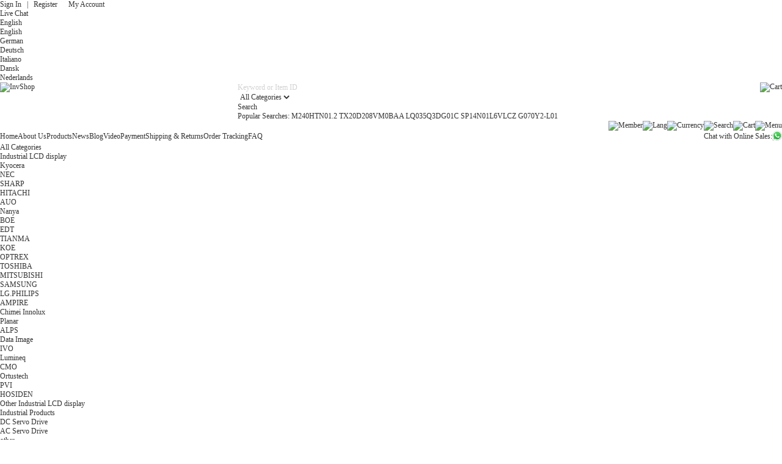

--- FILE ---
content_type: text/html; charset=utf-8
request_url: https://www.invshop.com/for-yaskawa-servo-motor-c-209.html
body_size: 15592
content:
<!DOCTYPE html>
<html lang="zh-cn" class="scrollbar">
<head>
	<meta charset="utf-8" website-language='en,de' language='en'>
	<meta http-equiv="X-UA-Compatible" content="IE=edge,chrome=1" />
	<meta name="renderer" content="webkit" />
	<meta name="viewport" content="width=device-width; initial-scale=1.0; maximum-scale=1.0; user-scalable=0;" />
	<meta name="apple-mobile-web-app-capable" content="yes" />
	<meta name="apple-mobile-web-app-status-bar-style" content="black" />
	<meta content="telephone=no" name="format-detection" />
	<meta name="screen-orientation" content="portrait">
	<meta name="x5-orientation" content="portrait">
			<script type="application/ld+json">
    {
      "@context": "https://schema.org/",
      "@type": "Product",
      "name": "Executive Anvil",
      "description": "Sleeker than ACME's Classic Anvil, the Executive Anvil is perfect for the business traveler looking for something to drop from a height.",
      "review": {
        "@type": "Review",
        "reviewRating": {
          "@type": "Rating",
          "ratingValue": 4,
          "bestRating": 5
        },
        "author": {
          "@type": "Person",
          "name": "Fred Benson"
        }
      },
      "aggregateRating": {
        "@type": "AggregateRating",
        "ratingValue": 4.4,
        "reviewCount": 89
      }
    }
    </script><link rel='shortcut icon' href='/file/upload//2023-10/07/202310071046194624.ico' />
<meta name="keywords" content="LCD Display Screen,Touch Screen,Servo motor,Servo Drives,Industrial board,PLC,Switch Sensor" />
<meta name="description" content="Invshop is one of the most experienced Industrial LCD Display, LCD Inverter and LCD Module manufacturer in China. Top Quality LCD Screens, price advantage. More info at Invshop.com." />
<title>Invshop.com: Industrial LCD Display,LCD Inverter Supplier,LCD Module Factory</title>
	<link href='/static/jext/css/global.css' rel='stylesheet' type='text/css'  />
<link href='/static/jext/css/lyicon/iconfont.css' rel='stylesheet' type='text/css'  />
<script type='text/javascript' src='/static/jext/jext.js' ></script>
<script type='text/javascript' src='/static/jext/lang/en.js' ></script>
<link href='/themes/default/css/style.css' rel='stylesheet' type='text/css'  />
<script type='text/javascript' src='/themes/default/js/web.js' ></script>
<script type='text/javascript' src='/static/jext/org/viewport.js' ></script>
	
		
	<style type="text/css">config{display:none;}</style>
		<!-- Google Tag Manager -->
    <script>(function(w,d,s,l,i){w[l]=w[l]||[];w[l].push({'gtm.start':
    new Date().getTime(),event:'gtm.js'});var f=d.getElementsByTagName(s)[0],
    j=d.createElement(s),dl=l!='dataLayer'?'&l='+l:'';j.async=true;j.src=
    'https://www.googletagmanager.com/gtm.js?id='+i+dl;f.parentNode.insertBefore(j,f);
    })(window,document,'script','dataLayer','GTM-57W3ZGG');</script>
    <!-- End Google Tag Manager -->
    
    <link rel="canonical" href="https://www.invshop.com/for-yaskawa-servo-motor-c-209.html" /></head><link rel="stylesheet" href="/themes/default/css/svg.css">
<body>

<!-- Google Tag Manager (noscript) -->
<noscript><iframe src="https://www.googletagmanager.com/ns.html?id=GTM-57W3ZGG"
height="0" width="0" style="display:none;visibility:hidden"></iframe></noscript>
<!-- End Google Tag Manager (noscript) -->
<script type="text/javascript" src="https://cs.ecqun.com/?id=817310" charset="utf-8"></script>
<div id="header">
  <div class="top">
    <div class="center clear_both">
      <div class="l float_left">
                    <a href="/member/login" class="fc_orange" rel="nofollow">
	        Sign In	        </a>&nbsp;&nbsp;|&nbsp;&nbsp;<a href="/member/register" class="fc_orange">
	            Register            </a>
                &nbsp;&nbsp;&nbsp;&nbsp;
        <a href="/member" class="fc_gory" rel="nofollow">
            My Account        </a>
      </div>
      <div class="r float_right">
        <div class="currency float_right" id="lib_currency"></div>
        <div class="r_line float_right"></div>
        <div class="chat float_right">
	        <a href="skype:?chat" rel="nofollow">
                Live Chat            </a>
        </div>
                <div class="r_line float_right"></div>
        <div class="lang float_right" id="langList">
          
          English          <ul>
            <li><a href="?lang=en">English</a></li>
                        <li><a href="?lang=de">German</a></li>
            	            <li>
		            <a href="http://translate.google.com.hk/translate?hl=zh-CN&sl=en&tl=de&u=http://www.invshop.com">
		                Deutsch	                </a>
	            </li>
            	            <li>
		            <a href="http://translate.google.com.hk/translate?hl=zh-CN&sl=en&tl=it&u=http://www.invshop.com">
		                Italiano	                </a>
	            </li>
            	            <li>
		            <a href="http://translate.google.com.hk/translate?hl=zh-CN&sl=en&tl=da&u=http://www.invshop.com">
		                Dansk	                </a>
	            </li>
            	            <li>
		            <a href="http://translate.google.com.hk/translate?hl=zh-CN&sl=en&tl=nl&u=http://www.invshop.com">
		                Nederlands	                </a>
	            </li>
                      </ul>
        </div>
        <div class="clear"></div>
        <iframe src="/inc/info" name="global_info_iframe" style="display:none;"></iframe>
      </div>
    </div>
  </div>
  <div class="center flex-between">
    <div class="logo">
	    <a href="/" class="block">
		    <img class="block" data-src="/file/upload//2023-10/07/202310071046191791.jpg" alt="InvShop" />
	    </a>
    </div>
    <div class="search">
      <form action="/search" method="get">
        <div class="search_input float_left">
	        	        <input type="text" name="Keyword" class="input" value="" placeholder="Keyword or Item ID" />
        </div>
        <div class="search_category float_left">
          <select name="CateId" class="select">
            <option value="">
                All Categories            </option>
          </select>
        </div>
        <div class="search_submit float_left">
          <input type="submit" class="submit" value="Search" />
        </div>
        <div class="clear"></div>
        <div class="header_popular">
          Popular Searches:                          <a href="/search?Keyword=M240HTN01.2">M240HTN01.2</a>
                          <a href="/search?Keyword=TX20D208VM0BAA">TX20D208VM0BAA</a>
                          <a href="/search?Keyword=LQ035Q3DG01C">LQ035Q3DG01C</a>
                          <a href="/search?Keyword=SP14N01L6VLCZ">SP14N01L6VLCZ</a>
                          <a href="/search?Keyword=G070Y2-L01">G070Y2-L01</a>
                  </div>
      </form>
    </div>
    <div class="cart"><a href="/cart"><img data-src="/images/header_cart.jpg" alt="Cart" /></a></div>
  </div>
</div>
<div id="mb_header" class="flex-between flex-middle2 relative">
	<div class="left relative">
		<div class="logo">
			<a href="/" class="block">
				<img class="block" data-src="/file/upload//2023-10/07/202310071046191791.jpg" />
			</a>
		</div>
	</div>
	<div class="right flex-left flex-middle2">
		<div class="member top_outer relative">
			<a href="javascript:;" class="btn flex-middle2 flex-center">
				<img data-src="/images/member_icon.svg" alt="Member" />
			</a>
			<div class="list absolute hide">
									<a href="/member/login" class="login rig_item block" rel="nofollow">
						Sign In					</a>
					<a href="/member/register" class="register rig_item block" rel="nofollow">
						Register					</a>
								<a href="/member" class="account rig_item block" rel="nofollow">
					My Account				</a>
			</div>
		</div>
		<div class="lang top_outer relative">
			<a href="javascript:;" class="btn flex-middle2 flex-center">
				<img data-src="/images/lang_icon.svg" alt="Lang" />
			</a>
			<div class="list absolute hide">
				<a href="?lang=en" class="rig_item block">English</a>
				<a href="?lang=de" class="rig_item block">German</a>
									<a href="http://translate.google.com.hk/translate?hl=zh-CN&sl=en&tl=de&u=http://www.invshop.com" class="rig_item block">
						Deutsch					</a>
									<a href="http://translate.google.com.hk/translate?hl=zh-CN&sl=en&tl=it&u=http://www.invshop.com" class="rig_item block">
						Italiano					</a>
									<a href="http://translate.google.com.hk/translate?hl=zh-CN&sl=en&tl=da&u=http://www.invshop.com" class="rig_item block">
						Dansk					</a>
									<a href="http://translate.google.com.hk/translate?hl=zh-CN&sl=en&tl=nl&u=http://www.invshop.com" class="rig_item block">
						Nederlands					</a>
							</div>
		</div>
		<div class="currency top_outer relative">
			<a href="javascript:;" class="btn flex-middle2 flex-center">
				<img data-src="/images/cur_icon.svg" alt="Currency" />
			</a>
						<div class="list absolute hide">
				    				<a href="?currencies=2" class="rig_item block">
    					GBP    				</a >
				    				<a href="?currencies=4" class="rig_item block">
    					JPY    				</a >
				    				<a href="?currencies=5" class="rig_item block">
    					EUR    				</a >
				    				<a href="?currencies=6" class="rig_item block">
    					USD    				</a >
				    				<a href="?currencies=8" class="rig_item block">
    					CAD    				</a >
				    				<a href="?currencies=9" class="rig_item block">
    					AUD    				</a >
							</div>
		</div>
		<a href="javascript:;" class="search btn flex-middle2 flex-center">
			<img data-src="/images/search_icon.svg" alt="Search" />
		</a>
		<a href="/cart/list" class="cart btn flex-middle2 flex-center">
			<img data-src="/images/cart_icon.svg" alt="Cart" />
		</a>
		<a href="javascript:;" class="menu_btn flex-middle2 flex-center">
			<img data-src="/images/menu.svg" alt="Menu" />
		</a>
	</div>

	<form name="search_form" class="flex-between flex-middle2 absolute hide" action="/search" method="get">
		<input type="text" name="Keyword" class="input" value="" placeholder="Keyword or Item ID" />
		<input type="submit" class="submit block" value="" />
	</form>
</div>
<script>
	$(function(){
		$(document).on('click', '#mb_header .btn:not(.search)', function(){
			var _this = $(this).parents('.top_outer').find('.list');
			_this.parents('.top_outer').siblings().find('.list').addClass('hide');
			$('#mb_header form[name=search_form]').addClass('hide');
			if(_this.hasClass('hide')){
				_this.removeClass('hide');
			}else{
				_this.addClass('hide');
			}
		});
		$(document).on('click', '#mb_header .search', function(){
			var _this = $('form[name=search_form]');
			$('.top_outer').find('.list').addClass('hide');
			if(_this.hasClass('hide')){
				_this.removeClass('hide');
			}else{
				_this.addClass('hide');
			}
		});
		
		$(document).on('click','#lib_currency ul li a',function(){
            let id = $(this).attr('data-id');
            $.async('POST', '/api/set_rate', {id:id}, function (result) {
        		if (result.ret==1) {
        			location.reload();
        		}
            }, 'json');
        })
	});
</script><div id="nav" class="flex-between flex-middle2">
	<a href="javascript:;" class="menu_btn hide">
		<img data-src="/images/menu.svg" alt="menu" />
	</a>
	<div class="nav_outer trans">
		<ul class="nav_wrap flex-left">
			<li class="close_btn hide">
				<a href="javascript:;" class="close block">
					<img data-src="/images/close.svg" alt="close" />
				</a>
			</li>
			<li class="h_item">
				<a href="/" class="top_nav_a">Home</a>
			</li>
			<li class="h_item">
								<a href="/about-us.html" class="top_nav_a">About Us</a>
			</li>
						<li class="h_item cur">
				<a href="/products/" class="top_nav_a">Products</a>
			</li>
			<li class="h_item">
				<a href="/news/cid-1" class="top_nav_a">News</a>
			</li>
			<li class="h_item">
				<a href="https://blog.invshop.com/ " class="top_nav_a" target="_blank">Blog</a>
			</li>
			<li class="h_item">
				<a href="https://blog.invshop.com/top-video/ " class="top_nav_a" target="_blank">Video</a>
			</li>
			<li class="h_item">
								<a href="/payment.html" class="top_nav_a">Payment</a>
			</li>
			<li class="h_item">
								<a href="/peturn-policy.html" class="top_nav_a">Shipping & Returns</a>
			</li>
			<li class="h_item">
				<a href="/member/orders?act=list" class="top_nav_a">Order Tracking</a>
			</li>
			<li class="h_item">
				<a href="/faq.html" class="top_nav_a">FAQ</a>
			</li>
					</ul>
	</div>
	<div class="msn flex-middle2">
		Chat with Online Sales: 
		        
        <a href="https://api.whatsapp.com/send?phone=+8613827441621&text=Hi, are you there? I want to consult you about something." rel="nofollow" target="_blank">
                        <img src="/images/what.png" />
        </a>
	</div>
</div>
<script>
	$(document).on('click', '#nav .menu_btn, #mb_header .menu_btn', function(){
		$('.nav_outer').addClass('cur');
	});
	$(document).on('click', '#nav .nav_outer, #nav .nav_outer, #nav .nav_outer .close', function(){
		$('.nav_outer').removeClass('cur');
	});
	$(document).on('click', '#nav .nav_wrap', function(e){
		e.stopPropagation();
	});
</script><h1 class="hide">
    for Yaskawa Servo Motor</h1>
<div id="content">
	<div class="center">
		<div class="blank15"></div>
		<div id="website_left" class="float_left">
        	<div class="category_module">
    <div class="category_title">All Categories</div>
    <ul class="category_list" id="productCate">
        		        <li class="cate">
		            		                <a href="/industrial-lcd-display-30.html" class="cate_a " title="Industrial LCD display">Industrial LCD display</a>
		            
									            <dl class="categoru_sub_list" style="width:630px;">
				                							                <dd class="sub_cate float_left">
							                    <a href="/kyocera-43.html" class="sub_cate_a " title="Kyocera">Kyocera</a>
							                </dd>
				                							                <dd class="sub_cate float_left">
							                    <a href="/nec-c-36.html" class="sub_cate_a " title="NEC">NEC</a>
							                </dd>
				                							                <dd class="sub_cate float_left">
							                    <a href="/sharp-c-37.html" class="sub_cate_a " title="SHARP">SHARP</a>
							                </dd>
				                							                <dd class="sub_cate float_left">
							                    <a href="/hitachi-c-38.html" class="sub_cate_a " title="HITACHI">HITACHI</a>
							                </dd>
				                							                <dd class="sub_cate float_left">
							                    <a href="/auo-c-156.html" class="sub_cate_a " title="AUO">AUO</a>
							                </dd>
				                							                <dd class="sub_cate float_left">
							                    <a href="/nanya-c-289.html" class="sub_cate_a " title="Nanya">Nanya</a>
							                </dd>
				                							                <dd class="sub_cate float_left">
							                    <a href="/boe-c-86.html" class="sub_cate_a " title="BOE">BOE</a>
							                </dd>
				                							                <dd class="sub_cate float_left">
							                    <a href="/edt-c-93.html" class="sub_cate_a " title="EDT">EDT</a>
							                </dd>
				                							                <dd class="sub_cate float_left">
							                    <a href="/tianma-c-159.html" class="sub_cate_a " title="TIANMA">TIANMA</a>
							                </dd>
				                							                <dd class="sub_cate float_left">
							                    <a href="/koe-139.html" class="sub_cate_a " title="KOE">KOE</a>
							                </dd>
				                							                <dd class="sub_cate float_left">
							                    <a href="/optrex-c-293.html" class="sub_cate_a " title="OPTREX">OPTREX</a>
							                </dd>
				                							                <dd class="sub_cate float_left">
							                    <a href="/toshiba-c-41.html" class="sub_cate_a " title="TOSHIBA">TOSHIBA</a>
							                </dd>
				                							                <dd class="sub_cate float_left">
							                    <a href="/mitsubishi-c-44.html" class="sub_cate_a " title="MITSUBISHI">MITSUBISHI</a>
							                </dd>
				                							                <dd class="sub_cate float_left">
							                    <a href="/samsung-c-42.html" class="sub_cate_a " title="SAMSUNG">SAMSUNG</a>
							                </dd>
				                							                <dd class="sub_cate float_left">
							                    <a href="/lgphilips-c-67.html" class="sub_cate_a " title="LG.PHILIPS">LG.PHILIPS</a>
							                </dd>
				                							                <dd class="sub_cate float_left">
							                    <a href="/ampire-c-81.html" class="sub_cate_a " title="AMPIRE">AMPIRE</a>
							                </dd>
				                							                <dd class="sub_cate float_left">
							                    <a href="/chimei-innolux-342.html" class="sub_cate_a " title="Chimei Innolux">Chimei Innolux</a>
							                </dd>
				                							                <dd class="sub_cate float_left">
							                    <a href="/planar-c-144.html" class="sub_cate_a " title="Planar">Planar</a>
							                </dd>
				                							                <dd class="sub_cate float_left">
							                    <a href="/alps-79.html" class="sub_cate_a " title="ALPS">ALPS</a>
							                </dd>
				                							                <dd class="sub_cate float_left">
							                    <a href="/data-image-c-173.html" class="sub_cate_a " title="Data Image">Data Image</a>
							                </dd>
				                							                <dd class="sub_cate float_left">
							                    <a href="/ivo-c-157.html" class="sub_cate_a " title="IVO">IVO</a>
							                </dd>
				                							                <dd class="sub_cate float_left">
							                    <a href="/lumineq-97.html" class="sub_cate_a " title="Lumineq">Lumineq</a>
							                </dd>
				                							                <dd class="sub_cate float_left">
							                    <a href="/cmo-c-90.html" class="sub_cate_a " title="CMO">CMO</a>
							                </dd>
				                							                <dd class="sub_cate float_left">
							                    <a href="/ortustech-c-183.html" class="sub_cate_a " title="Ortustech">Ortustech</a>
							                </dd>
				                							                <dd class="sub_cate float_left">
							                    <a href="/pvi-c-143.html" class="sub_cate_a " title="PVI">PVI</a>
							                </dd>
				                							                <dd class="sub_cate float_left">
							                    <a href="/hosiden-c-100.html" class="sub_cate_a " title="HOSIDEN">HOSIDEN</a>
							                </dd>
				                							                <dd class="sub_cate float_left">
							                    <a href="/other-industrial-lcd-display-402.html" class="sub_cate_a sub_last" title="Other Industrial LCD display">Other Industrial LCD display</a>
							                </dd>
				                				                <div class="clear"></div>				            </dl>
		            		        </li>
        		        <li class="cate">
		            		                <a href="/industrial-products-c-273.html" class="cate_a " title="Industrial Products">Industrial Products</a>
		            
									            <dl class="categoru_sub_list" style="width:630px;">
				                							                <dd class="sub_cate float_left">
							                    <a href="/dc-servo-drive-c-269.html" class="sub_cate_a " title="DC  Servo Drive">DC  Servo Drive</a>
							                </dd>
				                							                <dd class="sub_cate float_left">
							                    <a href="/ac-servo-drive-c-226.html" class="sub_cate_a " title="AC Servo Drive">AC Servo Drive</a>
							                </dd>
				                							                <dd class="sub_cate float_left">
							                    <a href="/other-c-403.html" class="sub_cate_a " title="other">other</a>
							                </dd>
				                							                <dd class="sub_cate float_left">
							                    <a href="/heidelberg-c-387.html" class="sub_cate_a " title="Heidelberg">Heidelberg</a>
							                </dd>
				                							                <dd class="sub_cate float_left">
							                    <a href="/fanuc-c-386.html" class="sub_cate_a " title="FANUC">FANUC</a>
							                </dd>
				                							                <dd class="sub_cate float_left">
							                    <a href="/ifm-c-385.html" class="sub_cate_a " title="IFM">IFM</a>
							                </dd>
				                							                <dd class="sub_cate float_left">
							                    <a href="/meter-c-380.html" class="sub_cate_a " title="Meter">Meter</a>
							                </dd>
				                							                <dd class="sub_cate float_left">
							                    <a href="/ccd-c-379.html" class="sub_cate_a " title="CCD">CCD</a>
							                </dd>
				                							                <dd class="sub_cate float_left">
							                    <a href="/membrane-keypad-c-377.html" class="sub_cate_a " title="Membrane Keypad">Membrane Keypad</a>
							                </dd>
				                							                <dd class="sub_cate float_left">
							                    <a href="/film-c-375.html" class="sub_cate_a " title="Film">Film</a>
							                </dd>
				                							                <dd class="sub_cate float_left">
							                    <a href="/yokogawa-module-374.html" class="sub_cate_a " title="YOKOGAWA Module">YOKOGAWA Module</a>
							                </dd>
				                							                <dd class="sub_cate float_left">
							                    <a href="/card-c-372.html" class="sub_cate_a " title="Card">Card</a>
							                </dd>
				                							                <dd class="sub_cate float_left">
							                    <a href="/abb-c-371.html" class="sub_cate_a " title="ABB">ABB</a>
							                </dd>
				                							                <dd class="sub_cate float_left">
							                    <a href="/mitsubishi-c-370.html" class="sub_cate_a " title="MITSUBISHI">MITSUBISHI</a>
							                </dd>
				                							                <dd class="sub_cate float_left">
							                    <a href="/fanuc-367.html" class="sub_cate_a " title="FANUC">FANUC</a>
							                </dd>
				                							                <dd class="sub_cate float_left">
							                    <a href="/keyence-364.html" class="sub_cate_a " title="KEYENCE">KEYENCE</a>
							                </dd>
				                							                <dd class="sub_cate float_left">
							                    <a href="/beckhoff-362.html" class="sub_cate_a " title="BECKHOFF">BECKHOFF</a>
							                </dd>
				                							                <dd class="sub_cate float_left">
							                    <a href="/honeywell-358.html" class="sub_cate_a " title="Honeywell">Honeywell</a>
							                </dd>
				                							                <dd class="sub_cate float_left">
							                    <a href="/hollysys-356.html" class="sub_cate_a " title="HOLLYSYS">HOLLYSYS</a>
							                </dd>
				                							                <dd class="sub_cate float_left">
							                    <a href="/fuji-servo-drives-c-355.html" class="sub_cate_a " title="FUJI servo drives">FUJI servo drives</a>
							                </dd>
				                							                <dd class="sub_cate float_left">
							                    <a href="/hp-c-354.html" class="sub_cate_a " title="HP">HP</a>
							                </dd>
				                							                <dd class="sub_cate float_left">
							                    <a href="/solenoid-valve-c-353.html" class="sub_cate_a " title="solenoid valve">solenoid valve</a>
							                </dd>
				                							                <dd class="sub_cate float_left">
							                    <a href="/thermostat-c-352.html" class="sub_cate_a " title="thermostat">thermostat</a>
							                </dd>
				                							                <dd class="sub_cate float_left">
							                    <a href="/siemens-adapter-c-348.html" class="sub_cate_a " title="Siemens adapter">Siemens adapter</a>
							                </dd>
				                							                <dd class="sub_cate float_left">
							                    <a href="/color-oscilloscope-c-346.html" class="sub_cate_a " title="color oscilloscope">color oscilloscope</a>
							                </dd>
				                							                <dd class="sub_cate float_left">
							                    <a href="/fujitsu-connector-c-345.html" class="sub_cate_a " title="Fujitsu connector">Fujitsu connector</a>
							                </dd>
				                							                <dd class="sub_cate float_left">
							                    <a href="/chelic-c-344.html" class="sub_cate_a " title="CHELIC">CHELIC</a>
							                </dd>
				                							                <dd class="sub_cate float_left">
							                    <a href="/smc-c-343.html" class="sub_cate_a " title="SMC">SMC</a>
							                </dd>
				                							                <dd class="sub_cate float_left">
							                    <a href="/cisco-module-340.html" class="sub_cate_a " title="CISCO Module">CISCO Module</a>
							                </dd>
				                							                <dd class="sub_cate float_left">
							                    <a href="/intel-338.html" class="sub_cate_a " title="INTEL">INTEL</a>
							                </dd>
				                							                <dd class="sub_cate float_left">
							                    <a href="/key-board-c-331.html" class="sub_cate_a " title="Key board">Key board</a>
							                </dd>
				                							                <dd class="sub_cate float_left">
							                    <a href="/fairchild-328.html" class="sub_cate_a " title="FAIRCHILD">FAIRCHILD</a>
							                </dd>
				                							                <dd class="sub_cate float_left">
							                    <a href="/motherboard-c-326.html" class="sub_cate_a " title="Motherboard">Motherboard</a>
							                </dd>
				                							                <dd class="sub_cate float_left">
							                    <a href="/board-c-324.html" class="sub_cate_a " title="Board">Board</a>
							                </dd>
				                							                <dd class="sub_cate float_left">
							                    <a href="/bearing-c-323.html" class="sub_cate_a " title="Bearing">Bearing</a>
							                </dd>
				                							                <dd class="sub_cate float_left">
							                    <a href="/other-c-322.html" class="sub_cate_a " title="other">other</a>
							                </dd>
				                							                <dd class="sub_cate float_left">
							                    <a href="/control-panel-c-321.html" class="sub_cate_a " title="Control Panel">Control Panel</a>
							                </dd>
				                							                <dd class="sub_cate float_left">
							                    <a href="/contactor-c-320.html" class="sub_cate_a " title="Contactor">Contactor</a>
							                </dd>
				                							                <dd class="sub_cate float_left">
							                    <a href="/circuit-c-319.html" class="sub_cate_a " title="Circuit">Circuit</a>
							                </dd>
				                							                <dd class="sub_cate float_left">
							                    <a href="/omron-317.html" class="sub_cate_a " title="OMRON">OMRON</a>
							                </dd>
				                							                <dd class="sub_cate float_left">
							                    <a href="/relay-c-316.html" class="sub_cate_a " title="Relay">Relay</a>
							                </dd>
				                							                <dd class="sub_cate float_left">
							                    <a href="/controller-c-315.html" class="sub_cate_a " title="Controller">Controller</a>
							                </dd>
				                							                <dd class="sub_cate float_left">
							                    <a href="/photoelectric-switch-c-313.html" class="sub_cate_a " title="Photoelectric Switch">Photoelectric Switch</a>
							                </dd>
				                							                <dd class="sub_cate float_left">
							                    <a href="/photoelectric-sensor-c-312.html" class="sub_cate_a " title="Photoelectric Sensor">Photoelectric Sensor</a>
							                </dd>
				                							                <dd class="sub_cate float_left">
							                    <a href="/original-c-311.html" class="sub_cate_a " title="Original">Original</a>
							                </dd>
				                							                <dd class="sub_cate float_left">
							                    <a href="/fan-c-310.html" class="sub_cate_a " title="Fan">Fan</a>
							                </dd>
				                							                <dd class="sub_cate float_left">
							                    <a href="/motor-driver-c-288.html" class="sub_cate_a " title="Motor Driver">Motor Driver</a>
							                </dd>
				                							                <dd class="sub_cate float_left">
							                    <a href="/limit-switch-c-287.html" class="sub_cate_a " title="Limit Switch">Limit Switch</a>
							                </dd>
				                							                <dd class="sub_cate float_left">
							                    <a href="/amplifier-c-286.html" class="sub_cate_a " title="Amplifier">Amplifier</a>
							                </dd>
				                							                <dd class="sub_cate float_left">
							                    <a href="/power-supply-c-285.html" class="sub_cate_a " title="power supply">power supply</a>
							                </dd>
				                							                <dd class="sub_cate float_left">
							                    <a href="/lenze-c-283.html" class="sub_cate_a " title="LENZE">LENZE</a>
							                </dd>
				                							                <dd class="sub_cate float_left">
							                    <a href="/cable-c-282.html" class="sub_cate_a " title="Cable">Cable</a>
							                </dd>
				                							                <dd class="sub_cate float_left">
							                    <a href="/encoder-c-281.html" class="sub_cate_a " title="Encoder">Encoder</a>
							                </dd>
				                							                <dd class="sub_cate float_left">
							                    <a href="/sensor-c-280.html" class="sub_cate_a " title="Sensor">Sensor</a>
							                </dd>
				                							                <dd class="sub_cate float_left">
							                    <a href="/transformer-c-279.html" class="sub_cate_a " title="Transformer">Transformer</a>
							                </dd>
				                							                <dd class="sub_cate float_left">
							                    <a href="/fiber-optic-sensor-c-278.html" class="sub_cate_a " title="Fiber Optic Sensor">Fiber Optic Sensor</a>
							                </dd>
				                							                <dd class="sub_cate float_left">
							                    <a href="/protection-relay-c-277.html" class="sub_cate_a " title="Protection Relay">Protection Relay</a>
							                </dd>
				                							                <dd class="sub_cate float_left">
							                    <a href="/temperature-controller-c-276.html" class="sub_cate_a " title="Temperature Controller">Temperature Controller</a>
							                </dd>
				                							                <dd class="sub_cate float_left">
							                    <a href="/proximity-switch-c-275.html" class="sub_cate_a " title="Proximity Switch">Proximity Switch</a>
							                </dd>
				                							                <dd class="sub_cate float_left">
							                    <a href="/switch-sensor-c-274.html" class="sub_cate_a " title="Switch Sensor">Switch Sensor</a>
							                </dd>
				                							                <dd class="sub_cate float_left">
							                    <a href="/siemens-270.html" class="sub_cate_a " title="Siemens">Siemens</a>
							                </dd>
				                							                <dd class="sub_cate float_left">
							                    <a href="/industrial-board-246.html" class="sub_cate_a sub_last" title="Industrial board">Industrial board</a>
							                </dd>
				                				                <div class="clear"></div>				            </dl>
		            		        </li>
        		        <li class="cate">
		            		                <a href="/hmi-touch-glass-c-73.html" class="cate_a " title="HMI Touch Glass">HMI Touch Glass</a>
		            
									            <dl class="categoru_sub_list" >
				                							                <dd class="sub_cate ">
							                    <a href="/elo-touch-glass-c-376.html" class="sub_cate_a " title="ELO Touch Glass">ELO Touch Glass</a>
							                </dd>
				                							                <dd class="sub_cate ">
							                    <a href="/danielson-c-336.html" class="sub_cate_a " title="DANIELSON">DANIELSON</a>
							                </dd>
				                							                <dd class="sub_cate ">
							                    <a href="/other-touch-glass-215.html" class="sub_cate_a " title="Other Touch Glass">Other Touch Glass</a>
							                </dd>
				                							                <dd class="sub_cate ">
							                    <a href="/fujistu-touch-screen-glass-c-151.html" class="sub_cate_a " title="FUJISTU Touch Screen Glass">FUJISTU Touch Screen Glass</a>
							                </dd>
				                							                <dd class="sub_cate ">
							                    <a href="/hakko-touch-glass-c-150.html" class="sub_cate_a " title="HAKKO Touch Glass">HAKKO Touch Glass</a>
							                </dd>
				                							                <dd class="sub_cate ">
							                    <a href="/weinview-touch-glass-c-149.html" class="sub_cate_a " title="WEINVIEW Touch Glass">WEINVIEW Touch Glass</a>
							                </dd>
				                							                <dd class="sub_cate ">
							                    <a href="/delta-touch-glass-c-148.html" class="sub_cate_a " title="DELTA Touch Glass">DELTA Touch Glass</a>
							                </dd>
				                							                <dd class="sub_cate ">
							                    <a href="/hitech-touch-glass-c-147.html" class="sub_cate_a " title="HITECH Touch Glass">HITECH Touch Glass</a>
							                </dd>
				                							                <dd class="sub_cate ">
							                    <a href="/pro-face-touch-glass-c-114.html" class="sub_cate_a " title="PRO-FACE Touch Glass">PRO-FACE Touch Glass</a>
							                </dd>
				                							                <dd class="sub_cate ">
							                    <a href="/siemens-touch-glass-c-76.html" class="sub_cate_a " title="Siemens Touch Glass">Siemens Touch Glass</a>
							                </dd>
				                							                <dd class="sub_cate ">
							                    <a href="/omron-touch-glass-c-75.html" class="sub_cate_a " title="Omron Touch Glass">Omron Touch Glass</a>
							                </dd>
				                							                <dd class="sub_cate ">
							                    <a href="/mitsubishi-touch-glass-c-74.html" class="sub_cate_a sub_last" title="Mitsubishi Touch Glass">Mitsubishi Touch Glass</a>
							                </dd>
				                				                				            </dl>
		            		        </li>
        		        <li class="cate">
		            		                <a href="/hmi-full-machine-whole-unit-c-32.html" class="cate_a " title="HMI Full Machine Whole unit">HMI Full Machine Whole unit</a>
		            
									            <dl class="categoru_sub_list" style="width:630px;">
				                							                <dd class="sub_cate float_left">
							                    <a href="/omron-hmi-touch-panel-c-68.html" class="sub_cate_a " title="OMRON HMI Touch Panel">OMRON HMI Touch Panel</a>
							                </dd>
				                							                <dd class="sub_cate float_left">
							                    <a href="/siemens-hmi-touch-panel-c-69.html" class="sub_cate_a " title="Siemens HMI Touch Panel">Siemens HMI Touch Panel</a>
							                </dd>
				                							                <dd class="sub_cate float_left">
							                    <a href="/mitsubishi-hmi-touch-panel-c-70.html" class="sub_cate_a " title="Mitsubishi HMI Touch Panel">Mitsubishi HMI Touch Panel</a>
							                </dd>
				                							                <dd class="sub_cate float_left">
							                    <a href="/allen-bradley-automation-hmi-touch-panel-c-71.html" class="sub_cate_a " title="Allen-Bradley automation HMI Touch Panel">Allen-Bradley automation HMI Touch Panel</a>
							                </dd>
				                							                <dd class="sub_cate float_left">
							                    <a href="/delta-hmi-touch-panel-c-117.html" class="sub_cate_a " title="DELTA  HMI Touch Panel">DELTA  HMI Touch Panel</a>
							                </dd>
				                							                <dd class="sub_cate float_left">
							                    <a href="/eview-delta-hmi-touch-panel-c-118.html" class="sub_cate_a " title="EVIEW DELTA  HMI Touch Panel">EVIEW DELTA  HMI Touch Panel</a>
							                </dd>
				                							                <dd class="sub_cate float_left">
							                    <a href="/kinco-delta-hmi-touch-panel-c-119.html" class="sub_cate_a " title="KINCO DELTA  HMI Touch Panel">KINCO DELTA  HMI Touch Panel</a>
							                </dd>
				                							                <dd class="sub_cate float_left">
							                    <a href="/hitech-hmi-touch-panel-c-120.html" class="sub_cate_a " title="HITECH  HMI Touch Panel">HITECH  HMI Touch Panel</a>
							                </dd>
				                							                <dd class="sub_cate float_left">
							                    <a href="/weinteck-hmi-touch-panel-c-121.html" class="sub_cate_a " title="WEINTECK  HMI Touch Panel">WEINTECK  HMI Touch Panel</a>
							                </dd>
				                							                <dd class="sub_cate float_left">
							                    <a href="/tecview-hmi-touch-panel-c-122.html" class="sub_cate_a " title="TECVIEW  HMI Touch Panel">TECVIEW  HMI Touch Panel</a>
							                </dd>
				                							                <dd class="sub_cate float_left">
							                    <a href="/weinview-hmi-touch-panel-c-123.html" class="sub_cate_a " title="WEINVIEW  HMI Touch Panel">WEINVIEW  HMI Touch Panel</a>
							                </dd>
				                							                <dd class="sub_cate float_left">
							                    <a href="/pro-face-hmi-touch-panel-c-124.html" class="sub_cate_a " title="PRO-FACE  HMI Touch Panel">PRO-FACE  HMI Touch Panel</a>
							                </dd>
				                							                <dd class="sub_cate float_left">
							                    <a href="/simatic-hmi-touch-panel-c-125.html" class="sub_cate_a " title="SIMATIC  HMI Touch Panel">SIMATIC  HMI Touch Panel</a>
							                </dd>
				                							                <dd class="sub_cate float_left">
							                    <a href="/ampire-hmi-touch-panel-c-126.html" class="sub_cate_a " title="AMPIRE  HMI Touch Panel">AMPIRE  HMI Touch Panel</a>
							                </dd>
				                							                <dd class="sub_cate float_left">
							                    <a href="/heidelberg-hmi-touch-panel-c-127.html" class="sub_cate_a " title="HEIDELBERG  HMI Touch Panel">HEIDELBERG  HMI Touch Panel</a>
							                </dd>
				                							                <dd class="sub_cate float_left">
							                    <a href="/panasonic-hmi-touch-panel-c-128.html" class="sub_cate_a " title="PANASONIC  HMI Touch Panel">PANASONIC  HMI Touch Panel</a>
							                </dd>
				                							                <dd class="sub_cate float_left">
							                    <a href="/patlite-hmi-touch-panel-c-129.html" class="sub_cate_a " title="PATLITE  HMI Touch Panel">PATLITE  HMI Touch Panel</a>
							                </dd>
				                							                <dd class="sub_cate float_left">
							                    <a href="/kyocera-hmi-touch-panel-c-130.html" class="sub_cate_a " title="KYOCERA  HMI Touch Panel">KYOCERA  HMI Touch Panel</a>
							                </dd>
				                							                <dd class="sub_cate float_left">
							                    <a href="/keyence-hmi-touch-panel-c-131.html" class="sub_cate_a " title="KEYENCE HMI Touch Panel">KEYENCE HMI Touch Panel</a>
							                </dd>
				                							                <dd class="sub_cate float_left">
							                    <a href="/weinview-hmi-touch-panel-c-133.html" class="sub_cate_a " title="WEINVIEW  HMI Touch Panel">WEINVIEW  HMI Touch Panel</a>
							                </dd>
				                							                <dd class="sub_cate float_left">
							                    <a href="/hitech-hmi-touch-panel-c-134.html" class="sub_cate_a " title="HITECH HMI Touch Panel">HITECH HMI Touch Panel</a>
							                </dd>
				                							                <dd class="sub_cate float_left">
							                    <a href="/fuji-hmi-touch-panel-c-135.html" class="sub_cate_a " title="FUJI HMI Touch Panel">FUJI HMI Touch Panel</a>
							                </dd>
				                							                <dd class="sub_cate float_left">
							                    <a href="/hakko-hmi-touch-panel-c-136.html" class="sub_cate_a " title="HAKKO HMI Touch Panel">HAKKO HMI Touch Panel</a>
							                </dd>
				                							                <dd class="sub_cate float_left">
							                    <a href="/schneider-hmi-touch-panel-c-137.html" class="sub_cate_a " title="SCHNEIDER HMI Touch Panel">SCHNEIDER HMI Touch Panel</a>
							                </dd>
				                							                <dd class="sub_cate float_left">
							                    <a href="/samkoon-touch-panel-c-349.html" class="sub_cate_a " title="SAMKOON  touch panel">SAMKOON  touch panel</a>
							                </dd>
				                							                <dd class="sub_cate float_left">
							                    <a href="/other-c-395.html" class="sub_cate_a sub_last" title="other">other</a>
							                </dd>
				                				                <div class="clear"></div>				            </dl>
		            		        </li>
        		        <li class="cate">
		            		                <a href="/module-c-251.html" class="cate_a " title="Module">Module</a>
		            
									            <dl class="categoru_sub_list" style="width:630px;">
				                							                <dd class="sub_cate float_left">
							                    <a href="/finisar-c-339.html" class="sub_cate_a " title="Finisar">Finisar</a>
							                </dd>
				                							                <dd class="sub_cate float_left">
							                    <a href="/ying-da-c-334.html" class="sub_cate_a " title="Ying  Da">Ying  Da</a>
							                </dd>
				                							                <dd class="sub_cate float_left">
							                    <a href="/ericsson-c-333.html" class="sub_cate_a " title="ERICSSON">ERICSSON</a>
							                </dd>
				                							                <dd class="sub_cate float_left">
							                    <a href="/tyco-c-332.html" class="sub_cate_a " title="TYCO">TYCO</a>
							                </dd>
				                							                <dd class="sub_cate float_left">
							                    <a href="/ir-c-330.html" class="sub_cate_a " title="IR">IR</a>
							                </dd>
				                							                <dd class="sub_cate float_left">
							                    <a href="/hitachi-c-329.html" class="sub_cate_a " title="HITACHI">HITACHI</a>
							                </dd>
				                							                <dd class="sub_cate float_left">
							                    <a href="/powerex-c-327.html" class="sub_cate_a " title="POWEREX">POWEREX</a>
							                </dd>
				                							                <dd class="sub_cate float_left">
							                    <a href="/astec-c-325.html" class="sub_cate_a " title="ASTEC">ASTEC</a>
							                </dd>
				                							                <dd class="sub_cate float_left">
							                    <a href="/igbt-c-314.html" class="sub_cate_a " title="IGBT">IGBT</a>
							                </dd>
				                							                <dd class="sub_cate float_left">
							                    <a href="/niec-c-308.html" class="sub_cate_a " title="NIEC">NIEC</a>
							                </dd>
				                							                <dd class="sub_cate float_left">
							                    <a href="/semikron-c-307.html" class="sub_cate_a " title="SEMIKRON">SEMIKRON</a>
							                </dd>
				                							                <dd class="sub_cate float_left">
							                    <a href="/sanrex-c-306.html" class="sub_cate_a " title="SANREX">SANREX</a>
							                </dd>
				                							                <dd class="sub_cate float_left">
							                    <a href="/ixys-c-305.html" class="sub_cate_a " title="IXYS">IXYS</a>
							                </dd>
				                							                <dd class="sub_cate float_left">
							                    <a href="/toshiba-c-304.html" class="sub_cate_a " title="TOSHIBA">TOSHIBA</a>
							                </dd>
				                							                <dd class="sub_cate float_left">
							                    <a href="/eupec-c-303.html" class="sub_cate_a " title="EUPEC">EUPEC</a>
							                </dd>
				                							                <dd class="sub_cate float_left">
							                    <a href="/abb-c-302.html" class="sub_cate_a " title="ABB">ABB</a>
							                </dd>
				                							                <dd class="sub_cate float_left">
							                    <a href="/ic-c-284.html" class="sub_cate_a " title="IC">IC</a>
							                </dd>
				                							                <dd class="sub_cate float_left">
							                    <a href="/mitsubishi-c-271.html" class="sub_cate_a " title="MITSUBISHI">MITSUBISHI</a>
							                </dd>
				                							                <dd class="sub_cate float_left">
							                    <a href="/fuji-c-253.html" class="sub_cate_a " title="FUJI">FUJI</a>
							                </dd>
				                							                <dd class="sub_cate float_left">
							                    <a href="/original-c-252.html" class="sub_cate_a sub_last" title="Original">Original</a>
							                </dd>
				                				                <div class="clear"></div>				            </dl>
		            		        </li>
        		        <li class="cate">
		            		                <a href="/lcd-inverter-c-34.html" class="cate_a " title="lcd inverter">lcd inverter</a>
		            
									            <dl class="categoru_sub_list" >
				                							                <dd class="sub_cate ">
							                    <a href="/notebook-inverter-c-398.html" class="sub_cate_a " title="NOTEBOOK inverter">NOTEBOOK inverter</a>
							                </dd>
				                							                <dd class="sub_cate ">
							                    <a href="/nec-inverter-c-397.html" class="sub_cate_a " title="NEC inverter">NEC inverter</a>
							                </dd>
				                							                <dd class="sub_cate ">
							                    <a href="/tdk-inverter-c-396.html" class="sub_cate_a sub_last" title="TDK inverter">TDK inverter</a>
							                </dd>
				                				                				            </dl>
		            		        </li>
        		        <li class="cate">
		            		                <a href="/membrane-keypad-switch-c-399.html" class="cate_a " title="Membrane Keypad Switch">Membrane Keypad Switch</a>
		            
									            <dl class="categoru_sub_list" >
				                							                <dd class="sub_cate ">
							                    <a href="/fujistu-membrane-keypad-switch-c-152.html" class="sub_cate_a " title="FUJISTU Membrane Keypad  Switch">FUJISTU Membrane Keypad  Switch</a>
							                </dd>
				                							                <dd class="sub_cate ">
							                    <a href="/simatic-membrane-keypad-c-153.html" class="sub_cate_a " title="SIMATIC Membrane Keypad">SIMATIC Membrane Keypad</a>
							                </dd>
				                							                <dd class="sub_cate ">
							                    <a href="/pro-face-membrane-keypad-switch-c-154.html" class="sub_cate_a " title="PRO-FACE Membrane Keypad Switch">PRO-FACE Membrane Keypad Switch</a>
							                </dd>
				                							                <dd class="sub_cate ">
							                    <a href="/siemens-simatic-membrane-keypad-c-272.html" class="sub_cate_a " title="Siemens SIMATIC Membrane Keypad">Siemens SIMATIC Membrane Keypad</a>
							                </dd>
				                							                <dd class="sub_cate ">
							                    <a href="/allen-bradley-membrane-keypad-c-335.html" class="sub_cate_a " title="Allen-Bradley Membrane Keypad">Allen-Bradley Membrane Keypad</a>
							                </dd>
				                							                <dd class="sub_cate ">
							                    <a href="/other-c-400.html" class="sub_cate_a sub_last" title="other">other</a>
							                </dd>
				                				                				            </dl>
		            		        </li>
        		        <li class="cate">
		            		                <a href="/winni-touch-screens-33.html" class="cate_a " title="Winni Touch Screens">Winni Touch Screens</a>
		            
									            <dl class="categoru_sub_list" >
				                							                <dd class="sub_cate ">
							                    <a href="/20-50-c-55.html" class="sub_cate_a " title="2.0"-5.0"">2.0"-5.0"</a>
							                </dd>
				                							                <dd class="sub_cate ">
							                    <a href="/60-100-c-56.html" class="sub_cate_a " title="6.0"-10.0"">6.0"-10.0"</a>
							                </dd>
				                							                <dd class="sub_cate ">
							                    <a href="/104-8-wire-c-64.html" class="sub_cate_a " title="10.4" 8-wire">10.4" 8-wire</a>
							                </dd>
				                							                <dd class="sub_cate ">
							                    <a href="/12-7-wire-c-65.html" class="sub_cate_a " title="12" 7-wire">12" 7-wire</a>
							                </dd>
				                							                <dd class="sub_cate ">
							                    <a href="/110-120-c-58.html" class="sub_cate_a " title="11.0"-12.0"">11.0"-12.0"</a>
							                </dd>
				                							                <dd class="sub_cate ">
							                    <a href="/-c-59.html" class="sub_cate_a " title="13.0"15.0"">13.0"15.0"</a>
							                </dd>
				                							                <dd class="sub_cate ">
							                    <a href="/other-c-218.html" class="sub_cate_a sub_last" title="other">other</a>
							                </dd>
				                				                				            </dl>
		            		        </li>
        		        <li class="cate">
		            		                <a href="/frequency-inverter-c-241.html" class="cate_a " title="Frequency Inverter">Frequency Inverter</a>
		            
									            <dl class="categoru_sub_list" >
				                							                <dd class="sub_cate ">
							                    <a href="/schneider-c-384.html" class="sub_cate_a " title="SCHNEIDER">SCHNEIDER</a>
							                </dd>
				                							                <dd class="sub_cate ">
							                    <a href="/lenze-c-383.html" class="sub_cate_a " title="LENZE">LENZE</a>
							                </dd>
				                							                <dd class="sub_cate ">
							                    <a href="/ysakawa-c-382.html" class="sub_cate_a " title="YSAKAWA">YSAKAWA</a>
							                </dd>
				                							                <dd class="sub_cate ">
							                    <a href="/omron-c-381.html" class="sub_cate_a " title="OMRON">OMRON</a>
							                </dd>
				                							                <dd class="sub_cate ">
							                    <a href="/sew-c-378.html" class="sub_cate_a " title="SEW">SEW</a>
							                </dd>
				                							                <dd class="sub_cate ">
							                    <a href="/abb-c-369.html" class="sub_cate_a " title="ABB">ABB</a>
							                </dd>
				                							                <dd class="sub_cate ">
							                    <a href="/mitsubishi-c-366.html" class="sub_cate_a " title="MITSUBISHI">MITSUBISHI</a>
							                </dd>
				                							                <dd class="sub_cate ">
							                    <a href="/siemens-c-347.html" class="sub_cate_a " title="Siemens">Siemens</a>
							                </dd>
				                							                <dd class="sub_cate ">
							                    <a href="/saj-frequency-inverter-c-242.html" class="sub_cate_a sub_last" title="SAJ frequency Inverter">SAJ frequency Inverter</a>
							                </dd>
				                				                				            </dl>
		            		        </li>
        		        <li class="cate">
		            		                <a href="/servo-motor-c-197.html" class="cate_a " title="Servo Motor">Servo Motor</a>
		            
									            <dl class="categoru_sub_list" >
				                							                <dd class="sub_cate ">
							                    <a href="/for-yaskawa-servo-motor-c-209.html" class="sub_cate_a " title="for Yaskawa Servo Motor">for Yaskawa Servo Motor</a>
							                </dd>
				                							                <dd class="sub_cate ">
							                    <a href="/for-panasonic-servo-motor-c-210.html" class="sub_cate_a " title="for panasonic Servo Motor">for panasonic Servo Motor</a>
							                </dd>
				                							                <dd class="sub_cate ">
							                    <a href="/for-sanyo-ac-servo-motor-c-211.html" class="sub_cate_a " title="for Sanyo ac servo motor">for Sanyo ac servo motor</a>
							                </dd>
				                							                <dd class="sub_cate ">
							                    <a href="/for-mitsubishi-servo-motor-c-212.html" class="sub_cate_a " title="for Mitsubishi Servo Motor">for Mitsubishi Servo Motor</a>
							                </dd>
				                							                <dd class="sub_cate ">
							                    <a href="/for-tamagawa-servo-motor-c-213.html" class="sub_cate_a " title="for Tamagawa Servo Motor">for Tamagawa Servo Motor</a>
							                </dd>
				                							                <dd class="sub_cate ">
							                    <a href="/for-yako-servo-motor-c-214.html" class="sub_cate_a " title="for YAKO Servo Motor">for YAKO Servo Motor</a>
							                </dd>
				                							                <dd class="sub_cate ">
							                    <a href="/for-fanuc-servo-motor-341.html" class="sub_cate_a " title="for FANUC Servo Motor">for FANUC Servo Motor</a>
							                </dd>
				                							                <dd class="sub_cate ">
							                    <a href="/for-delta-servo-motor-361.html" class="sub_cate_a " title="for DELTA Servo Motor">for DELTA Servo Motor</a>
							                </dd>
				                							                <dd class="sub_cate ">
							                    <a href="/other-225.html" class="sub_cate_a sub_last" title="other">other</a>
							                </dd>
				                				                				            </dl>
		            		        </li>
        		        <li class="cate">
		            		                <a href="/plc-c-105.html" class="cate_a last" title="PLC">PLC</a>
		            
									            <dl class="categoru_sub_list" >
				                							                <dd class="sub_cate ">
							                    <a href="/mitsubishi-plc-c-106.html" class="sub_cate_a " title="Mitsubishi PLC">Mitsubishi PLC</a>
							                </dd>
				                							                <dd class="sub_cate ">
							                    <a href="/siemens-plc-c-107.html" class="sub_cate_a " title="Siemens PLC">Siemens PLC</a>
							                </dd>
				                							                <dd class="sub_cate ">
							                    <a href="/delta-plc-c-108.html" class="sub_cate_a " title="DELTA  PLC">DELTA  PLC</a>
							                </dd>
				                							                <dd class="sub_cate ">
							                    <a href="/vigor-plc-c-109.html" class="sub_cate_a " title="VIGOR PLC">VIGOR PLC</a>
							                </dd>
				                							                <dd class="sub_cate ">
							                    <a href="/schneider-plc-c-110.html" class="sub_cate_a " title="Schneider PLC">Schneider PLC</a>
							                </dd>
				                							                <dd class="sub_cate ">
							                    <a href="/omron-plc-c-111.html" class="sub_cate_a " title="OMRON PLC">OMRON PLC</a>
							                </dd>
				                							                <dd class="sub_cate ">
							                    <a href="/lg-ls-plc-c-112.html" class="sub_cate_a " title="LG/LS PLC">LG/LS PLC</a>
							                </dd>
				                							                <dd class="sub_cate ">
							                    <a href="/mitsubishi-plc-c-113.html" class="sub_cate_a " title="Mitsubishi PLC">Mitsubishi PLC</a>
							                </dd>
				                							                <dd class="sub_cate ">
							                    <a href="/ab-plc-357.html" class="sub_cate_a " title="AB PLC">AB PLC</a>
							                </dd>
				                							                <dd class="sub_cate ">
							                    <a href="/ge-plc-359.html" class="sub_cate_a " title="GE PLC">GE PLC</a>
							                </dd>
				                							                <dd class="sub_cate ">
							                    <a href="/abb-plc-360.html" class="sub_cate_a " title="ABB PLC">ABB PLC</a>
							                </dd>
				                							                <dd class="sub_cate ">
							                    <a href="/panasonic-plc-363.html" class="sub_cate_a " title="PANASONIC PLC">PANASONIC PLC</a>
							                </dd>
				                							                <dd class="sub_cate ">
							                    <a href="/keyence-plc-365.html" class="sub_cate_a " title="KEYENCE PLC">KEYENCE PLC</a>
							                </dd>
				                							                <dd class="sub_cate ">
							                    <a href="/fanuc-plc-368.html" class="sub_cate_a " title="FANUC PLC">FANUC PLC</a>
							                </dd>
				                							                <dd class="sub_cate ">
							                    <a href="/honeywell-plc-373.html" class="sub_cate_a " title="HONEYWELL PLC">HONEYWELL PLC</a>
							                </dd>
				                							                <dd class="sub_cate ">
							                    <a href="/original-c-224.html" class="sub_cate_a sub_last" title="Original">Original</a>
							                </dd>
				                				                				            </dl>
		            		        </li>
            </ul>
</div>
<div class="blank15"></div>
        	            <div class="off_module">
            	<div class="o_img flex-middle2 flex-center">
            		<a href="/ff300r06ke3-infineon-igbt-module-11168.html"><img data-src="/file/_tmp/water/5a2c8802304022c3146e3f838f18c83c.82x82.1.png" alt="" /></a>
            		<div class="off">-81%<br /><span>OFF</span></div>
            	</div>
            	<div class="name"><a href="/ff300r06ke3-infineon-igbt-module-11168.html">FF300R06KE3 INFINEON IGBT module</a></div>
            	<div class="price_1">$55.00</div>
            	<div class="price_2">$100.00</div>
            </div>
            <div class="blank15"></div>
        	<div class="hot_module">
    <div class="hot_title">Recommended Products</div>
    <ul class="hot_list">
                <li class="hot clear_both">
            <div class="h_img float_left">
	            <a href="/lq190n1lw01-for-sharp-190-inch-lcd-panel-lcd-screen-in-stock-with-good-quality-36434.html" class="flex-middle2 flex-center">
		            <img data-src="/file/_tmp/thumbnail/208e4a8d8c8b03cd7cf8fe026b0b50cc.82x82.1.png" alt="LQ190N1LW01 For sharp 19.0-inch LCD PANEL lcd screen in stock with good quality" />
	            </a>
            </div>
            <div class="name_price float_left">
                <a href="/lq190n1lw01-for-sharp-190-inch-lcd-panel-lcd-screen-in-stock-with-good-quality-36434.html">LQ190N1LW01 For sharp 19.0-inch LCD PANEL lcd screen in stock with good quality</a>
                <br />
                $428.00            </div>
        </li>
                <li class="hot clear_both">
            <div class="h_img float_left">
	            <a href="/a101vw01-v1-auo-101inch-lcd-display-a101vw01-v1-22179.html" class="flex-middle2 flex-center">
		            <img data-src="/file/_tmp/thumbnail/a1c54d0b778fe04547caa83cd9ff224a.82x82.1.jpg" alt="A101VW01 V.1 AUO 10.1inch LCD Display A101VW01 V1" />
	            </a>
            </div>
            <div class="name_price float_left">
                <a href="/a101vw01-v1-auo-101inch-lcd-display-a101vw01-v1-22179.html">A101VW01 V.1 AUO 10.1inch LCD Display A101VW01 V1</a>
                <br />
                $31.00            </div>
        </li>
                <li class="hot clear_both">
            <div class="h_img float_left">
	            <a href="/aa084xd01-mitsubishi-84inch-lcd-display-20537.html" class="flex-middle2 flex-center">
		            <img data-src="/file/_tmp/thumbnail/c3955df4e5826c43f156a3503220b10f.82x82.1.png" alt="AA084XD01 Mitsubishi 8.4inch lcd display" />
	            </a>
            </div>
            <div class="name_price float_left">
                <a href="/aa084xd01-mitsubishi-84inch-lcd-display-20537.html">AA084XD01 Mitsubishi 8.4inch lcd display</a>
                <br />
                $168.00            </div>
        </li>
                <li class="hot clear_both">
            <div class="h_img float_left">
	            <a href="/156-1366768-for-nlt-lcd-panel-nl13676ac25-01d-20207.html" class="flex-middle2 flex-center">
		            <img data-src="/file/_tmp/thumbnail/7467a91064a0c0cc79c1f0bfe5d6dd60.82x82.1.jpg" alt="15.6'' 1366*768 FOR NLT LCD PANEL NL13676AC25-01D" />
	            </a>
            </div>
            <div class="name_price float_left">
                <a href="/156-1366768-for-nlt-lcd-panel-nl13676ac25-01d-20207.html">15.6'' 1366*768 FOR NLT LCD PANEL NL13676AC25-01D</a>
                <br />
                $168.00            </div>
        </li>
                <li class="hot clear_both">
            <div class="h_img float_left">
	            <a href="/84-640480-lcd-panel-for-nec-nl6448bc26-20f-18470.html" class="flex-middle2 flex-center">
		            <img data-src="/file/_tmp/thumbnail/120932bfd604a7a29142287f96fdafac.82x82.1.webp" alt="8.4" 640*480 LCD PANEL FOR NEC NL6448BC26-20F" />
	            </a>
            </div>
            <div class="name_price float_left">
                <a href="/84-640480-lcd-panel-for-nec-nl6448bc26-20f-18470.html">8.4" 640*480 LCD PANEL FOR NEC NL6448BC26-20F</a>
                <br />
                $160.00            </div>
        </li>
                <li class="hot clear_both">
            <div class="h_img float_left">
	            <a href="/g150xg01-v1-15-1024768-for-auo-lcd-panel-g150xg01-v1-14402.html" class="flex-middle2 flex-center">
		            <img data-src="/file/_tmp/thumbnail/2576e3e2ca8db7d74e1dd723e60772ee.82x82.1.jpg" alt="G150XG01 V1 15" 1024*768 for AUO LCD Panel G150XG01 V.1" />
	            </a>
            </div>
            <div class="name_price float_left">
                <a href="/g150xg01-v1-15-1024768-for-auo-lcd-panel-g150xg01-v1-14402.html">G150XG01 V1 15" 1024*768 for AUO LCD Panel G150XG01 V.1</a>
                <br />
                $70.00            </div>
        </li>
                <li class="hot clear_both">
            <div class="h_img float_left">
	            <a href="/nl8060bc31-41e-121-800600-a-si-tft-lcd-for-nec-8621.html" class="flex-middle2 flex-center">
		            <img data-src="/file/_tmp/water/94be1c07185a69a20dceb80b84c5ad90.82x82.1.png" alt="NL8060BC31-41E 12.1" 800*600 a-Si TFT-LCD FOR NEC" />
	            </a>
            </div>
            <div class="name_price float_left">
                <a href="/nl8060bc31-41e-121-800600-a-si-tft-lcd-for-nec-8621.html">NL8060BC31-41E 12.1" 800*600 a-Si TFT-LCD FOR NEC</a>
                <br />
                $93.00            </div>
        </li>
                <li class="hot clear_both">
            <div class="h_img float_left">
	            <a href="/new-and-original-sp14n02l6alcz-51-240128-lcd-screen-panel-5783.html" class="flex-middle2 flex-center">
		            <img data-src="/file/_tmp/thumbnail/967d2e7f1cbc60da3b358d39a06635a8.82x82.1.jpg" alt="New and original SP14N02L6ALCZ 5.1" 240*128 lcd screen panel" />
	            </a>
            </div>
            <div class="name_price float_left">
                <a href="/new-and-original-sp14n02l6alcz-51-240128-lcd-screen-panel-5783.html">New and original SP14N02L6ALCZ 5.1" 240*128 lcd screen panel</a>
                <br />
                $140.00            </div>
        </li>
            </ul>
</div>
<div class="blank15"></div>
            
<div id="recent_orders"><iframe scrolling="no" frameborder="0" src="/inc/recent_orders"></iframe></div>        	<div class="newsletter_module">
    <div class="newsletter_title">Newsletter</div>
    <div class="newsletter_cont">
        About the latest offers and deals Subscribe today!        <div class="blank6"></div>
        <form class="newsletter_form" action="/inc/post/newsletter_post.php" method="post" OnSubmit="return checkForm(this);" target="newsletter_post_iframe">
            <input type="text" class="newsletter_input" size="27" value="Email" name="Email" check="Email is required!~email|Email entered doesn't match with confirm Email value!*" onfocus="this.value=''" onblur="if(this.value=''){this.value='Email'}" /><br />
            <input type="submit" class="newsletter_submit" value="Submit" />
        </form>
        <iframe src="" name="newsletter_post_iframe" style="display:none;"></iframe>
    </div>
</div>
<div class="blank15"></div>        </div>
        <div id="website_right" class="float_left">
            <div class="path">
            	<a href="/">Home</a>&nbsp;&raquo;&nbsp;<a href='/servo-motor-c-197.html'>Servo Motor</a>&nbsp;&raquo;&nbsp;for Yaskawa Servo Motor            </div>
            <div class="products_search clear_both">
                <form action="/search" method="get" class="float_left">
                    Price:&nbsp;&nbsp;<input type="text" name="P0" value="" size="2" class="form_input" /> - <input type="text" name="P1" value="" size="2" class="form_input" />&nbsp;&nbsp;<input type="submit" value="Submit" class="form_button form_button_50" />&nbsp;&nbsp;
                	<a href="?&IsFreeShipping=1" class="free_shipping_btn ">Free Shipping</a>&nbsp;&nbsp;
                    <a href="?TimeSortBy=1" class="order_ico down">Newest</a>&nbsp;&nbsp;
                    <a href="?RatingSortBy=1" class="order_ico down">Seller Rating</a>&nbsp;&nbsp;
                    <a href="?PriceSortBy=1" class="order_ico down">Price</a>&nbsp;&nbsp;
                </form>
                <div class="view_type float_right">
                	View:&nbsp;&nbsp;<a href="?ListType=1" class="view_ico list ">Gallery</a>&nbsp;&nbsp;&nbsp;&nbsp;<a href="?ListType=2" class="view_ico gallery gallery_1">List</a>
                </div>
            </div>
            <div class="products_list clear_both">
            	                    <div class="item float_left">
	                        <div class="item_img">
		                        <a href="/yaskawa-xd-02-mn-01-brand-new-original-drive-38392.html" title='Yaskawa XD-02-MN-01   Brand new original drive' class="flex-middle2 flex-center">
		                            			                                                    	    <img src="/file/_tmp/thumbnail/7c74f9949f64f34393d891430421c492.220x220.1.jpg" data-src="/file/_tmp/thumbnail/7c74f9949f64f34393d891430421c492.220x220.1.jpg" alt="Yaskawa XD-02-MN-01   Brand new original drive" />
                            	    		                        </a>
	                        </div>
	                        <div class="item_name"><a href="/yaskawa-xd-02-mn-01-brand-new-original-drive-38392.html" >Yaskawa XD-02-MN-01   Brand new original drive</a></div>
	                        <div class="item_price">$825.00</div>
	                        <div class="item_fun clear_both">
                                	                            <div class="addtocart float_left">
		                            <a href="javascript:;" Id="38392" class="buy_now">BUY NOW</a>
	                            </div>
	                        </div>
	                    </div>
            	                    <div class="item float_left">
	                        <div class="item_img">
		                        <a href="/yaskawa-servo-motor-sgm7g-09a7c61-32894.html" title='Yaskawa servo motor SGM7G-09A7C61' class="flex-middle2 flex-center">
		                            			                                                    	    <img src="/file/_tmp/thumbnail/dcb525e5e46d968d12b65d5c48358d58.220x220.1.png" data-src="/file/_tmp/thumbnail/dcb525e5e46d968d12b65d5c48358d58.220x220.1.png" alt="Yaskawa servo motor SGM7G-09A7C61" />
                            	    		                        </a>
	                        </div>
	                        <div class="item_name"><a href="/yaskawa-servo-motor-sgm7g-09a7c61-32894.html" >Yaskawa servo motor SGM7G-09A7C61</a></div>
	                        <div class="item_price">$378.00</div>
	                        <div class="item_fun clear_both">
                                	                            <div class="addtocart float_left">
		                            <a href="javascript:;" Id="32894" class="buy_now">BUY NOW</a>
	                            </div>
	                        </div>
	                    </div>
            	                    <div class="item float_left">
	                        <div class="item_img">
		                        <a href="/sgdm-08ada-yaskawa-servo-drive-new-26451.html" title='SGDM-08ADA Yaskawa Servo Drive New' class="flex-middle2 flex-center">
		                            			                                                    	    <img src="/file/_tmp/thumbnail/5521926b468784c38010cd565b0cabdc.220x220.1.jpg" data-src="/file/_tmp/thumbnail/5521926b468784c38010cd565b0cabdc.220x220.1.jpg" alt="SGDM-08ADA Yaskawa Servo Drive New" />
                            	    		                        </a>
	                        </div>
	                        <div class="item_name"><a href="/sgdm-08ada-yaskawa-servo-drive-new-26451.html" >SGDM-08ADA Yaskawa Servo Drive New</a></div>
	                        <div class="item_price">$230.00</div>
	                        <div class="item_fun clear_both">
                                	                            <div class="addtocart float_left">
		                            <a href="javascript:;" Id="26451" class="buy_now">BUY NOW</a>
	                            </div>
	                        </div>
	                    </div>
            	                    <div class="item float_left">
	                        <div class="item_img">
		                        <a href="/sgmcs-1en3a-mb11-yaskawa-ac-servo-motor-26333.html" title='SGMCS-1EN3A-MB11 Yaskawa AC SERVO MOTOR' class="flex-middle2 flex-center">
		                            			                                                    	    <img src="/file/_tmp/thumbnail/19aec391e1771d13d4ddba8e53114f3a.220x220.1.jpg" data-src="/file/_tmp/thumbnail/19aec391e1771d13d4ddba8e53114f3a.220x220.1.jpg" alt="SGMCS-1EN3A-MB11 Yaskawa AC SERVO MOTOR" />
                            	    		                        </a>
	                        </div>
	                        <div class="item_name"><a href="/sgmcs-1en3a-mb11-yaskawa-ac-servo-motor-26333.html" >SGMCS-1EN3A-MB11 Yaskawa AC SERVO MOTOR</a></div>
	                        <div class="item_price">$3850.00</div>
	                        <div class="item_fun clear_both">
                                	                            <div class="addtocart float_left">
		                            <a href="javascript:;" Id="26333" class="buy_now">BUY NOW</a>
	                            </div>
	                        </div>
	                    </div>
            	                    <div class="item float_left">
	                        <div class="item_img">
		                        <a href="/sgdh-10ae-yaskawa-servo-new-and-original-26063.html" title='SGDH-10AE Yaskawa servo New and Original' class="flex-middle2 flex-center">
		                            			                                                    	    <img src="/file/_tmp/thumbnail/2908020711cb0e3c336b0d746cb8053a.220x220.1.jpg" data-src="/file/_tmp/thumbnail/2908020711cb0e3c336b0d746cb8053a.220x220.1.jpg" alt="SGDH-10AE Yaskawa servo New and Original" />
                            	    		                        </a>
	                        </div>
	                        <div class="item_name"><a href="/sgdh-10ae-yaskawa-servo-new-and-original-26063.html" >SGDH-10AE Yaskawa servo New and Original</a></div>
	                        <div class="item_price">$423.00</div>
	                        <div class="item_fun clear_both">
                                	                            <div class="addtocart float_left">
		                            <a href="javascript:;" Id="26063" class="buy_now">BUY NOW</a>
	                            </div>
	                        </div>
	                    </div>
            	                    <div class="item float_left">
	                        <div class="item_img">
		                        <a href="/sgdv-200a01a-yaskawa-server-new-and-original-25839.html" title='SGDV-200A01A yaskawa server New and Original' class="flex-middle2 flex-center">
		                            			                                                    	    <img src="/file/_tmp/thumbnail/e845772c6613fbb1511ee127c42348bd.220x220.1.jpg" data-src="/file/_tmp/thumbnail/e845772c6613fbb1511ee127c42348bd.220x220.1.jpg" alt="SGDV-200A01A yaskawa server New and Original" />
                            	    		                        </a>
	                        </div>
	                        <div class="item_name"><a href="/sgdv-200a01a-yaskawa-server-new-and-original-25839.html" >SGDV-200A01A yaskawa server New and Original</a></div>
	                        <div class="item_price">$578.00</div>
	                        <div class="item_fun clear_both">
                                	                            <div class="addtocart float_left">
		                            <a href="javascript:;" Id="25839" class="buy_now">BUY NOW</a>
	                            </div>
	                        </div>
	                    </div>
            	                    <div class="item float_left">
	                        <div class="item_img">
		                        <a href="/new-yaskawa-sgdv-200a01a-servo-drive-25557.html" title='new YASKAWA SGDV-200A01A SERVO DRIVE' class="flex-middle2 flex-center">
		                            			                                                    	    <img src="/file/_tmp/thumbnail/9e2298ce32c5557f899afade2d437d5b.220x220.1.jpg" data-src="/file/_tmp/thumbnail/9e2298ce32c5557f899afade2d437d5b.220x220.1.jpg" alt="new YASKAWA SGDV-200A01A SERVO DRIVE" />
                            	    		                        </a>
	                        </div>
	                        <div class="item_name"><a href="/new-yaskawa-sgdv-200a01a-servo-drive-25557.html" >new YASKAWA SGDV-200A01A SERVO DRIVE</a></div>
	                        <div class="item_price">$578.00</div>
	                        <div class="item_fun clear_both">
                                	                            <div class="addtocart float_left">
		                            <a href="javascript:;" Id="25557" class="buy_now">BUY NOW</a>
	                            </div>
	                        </div>
	                    </div>
            	                    <div class="item float_left">
	                        <div class="item_img">
		                        <a href="/sgmas-08aca4c-yaskawa-servo-motor-25539.html" title='SGMAS-08ACA4C Yaskawa servo motor' class="flex-middle2 flex-center">
		                            			                                                    	    <img src="/file/_tmp/thumbnail/cdcd7475cac8f0b9afe4baa8c2318773.220x220.1.jpg" data-src="/file/_tmp/thumbnail/cdcd7475cac8f0b9afe4baa8c2318773.220x220.1.jpg" alt="SGMAS-08ACA4C Yaskawa servo motor" />
                            	    		                        </a>
	                        </div>
	                        <div class="item_name"><a href="/sgmas-08aca4c-yaskawa-servo-motor-25539.html" >SGMAS-08ACA4C Yaskawa servo motor</a></div>
	                        <div class="item_price">$540.00</div>
	                        <div class="item_fun clear_both">
                                	                            <div class="addtocart float_left">
		                            <a href="javascript:;" Id="25539" class="buy_now">BUY NOW</a>
	                            </div>
	                        </div>
	                    </div>
            	                    <div class="item float_left">
	                        <div class="item_img">
		                        <a href="/yaskawa-sgdh-08ae-s-08kw-servo-driver-25085.html" title='Yaskawa SGDH-08AE-S 0.8Kw SERVO DRIVER' class="flex-middle2 flex-center">
		                            			                                                    	    <img src="/file/_tmp/thumbnail/79b041304c2c1525fdce95a99b11993b.220x220.1.jpg" data-src="/file/_tmp/thumbnail/79b041304c2c1525fdce95a99b11993b.220x220.1.jpg" alt="Yaskawa SGDH-08AE-S 0.8Kw SERVO DRIVER" />
                            	    		                        </a>
	                        </div>
	                        <div class="item_name"><a href="/yaskawa-sgdh-08ae-s-08kw-servo-driver-25085.html" >Yaskawa SGDH-08AE-S 0.8Kw SERVO DRIVER</a></div>
	                        <div class="item_price">$378.00</div>
	                        <div class="item_fun clear_both">
                                	                            <div class="addtocart float_left">
		                            <a href="javascript:;" Id="25085" class="buy_now">BUY NOW</a>
	                            </div>
	                        </div>
	                    </div>
            	                    <div class="item float_left">
	                        <div class="item_img">
		                        <a href="/new-sgmgv-09dda6f-yaskawa-servo-motor-25054.html" title='new SGMGV-09DDA6F Yaskawa Servo Motor' class="flex-middle2 flex-center">
		                            			                                                    	    <img src="/file/_tmp/thumbnail/145a3d7be4d36c831e5c63d038de176c.220x220.1.jpg" data-src="/file/_tmp/thumbnail/145a3d7be4d36c831e5c63d038de176c.220x220.1.jpg" alt="new SGMGV-09DDA6F Yaskawa Servo Motor" />
                            	    		                        </a>
	                        </div>
	                        <div class="item_name"><a href="/new-sgmgv-09dda6f-yaskawa-servo-motor-25054.html" >new SGMGV-09DDA6F Yaskawa Servo Motor</a></div>
	                        <div class="item_price">$548.00</div>
	                        <div class="item_fun clear_both">
                                	                            <div class="addtocart float_left">
		                            <a href="javascript:;" Id="25054" class="buy_now">BUY NOW</a>
	                            </div>
	                        </div>
	                    </div>
            	                    <div class="item float_left">
	                        <div class="item_img">
		                        <a href="/sgmas-12ada-sy12-yaskawa-ac-servo-motor-24907.html" title='SGMAS-12ADA-SY12 YASKAWA AC Servo Motor' class="flex-middle2 flex-center">
		                            			                                                    	    <img src="/file/_tmp/thumbnail/fed407dae617e9548029a729a0f90b57.220x220.1.png" data-src="/file/_tmp/thumbnail/fed407dae617e9548029a729a0f90b57.220x220.1.png" alt="SGMAS-12ADA-SY12 YASKAWA AC Servo Motor" />
                            	    		                        </a>
	                        </div>
	                        <div class="item_name"><a href="/sgmas-12ada-sy12-yaskawa-ac-servo-motor-24907.html" >SGMAS-12ADA-SY12 YASKAWA AC Servo Motor</a></div>
	                        <div class="item_price">$550.00</div>
	                        <div class="item_fun clear_both">
                                	                            <div class="addtocart float_left">
		                            <a href="javascript:;" Id="24907" class="buy_now">BUY NOW</a>
	                            </div>
	                        </div>
	                    </div>
            	                    <div class="item float_left">
	                        <div class="item_img">
		                        <a href="/new-yaskawa-sgdv-170d11a-servo-drive-24790.html" title='new Yaskawa SGDV-170D11A Servo drive' class="flex-middle2 flex-center">
		                            			                                                    	    <img src="/file/_tmp/thumbnail/3120fcdcb66132d1e2ed3dde4b0c9821.220x220.1.jpg" data-src="/file/_tmp/thumbnail/3120fcdcb66132d1e2ed3dde4b0c9821.220x220.1.jpg" alt="new Yaskawa SGDV-170D11A Servo drive" />
                            	    		                        </a>
	                        </div>
	                        <div class="item_name"><a href="/new-yaskawa-sgdv-170d11a-servo-drive-24790.html" >new Yaskawa SGDV-170D11A Servo drive</a></div>
	                        <div class="item_price">$818.00</div>
	                        <div class="item_fun clear_both">
                                	                            <div class="addtocart float_left">
		                            <a href="javascript:;" Id="24790" class="buy_now">BUY NOW</a>
	                            </div>
	                        </div>
	                    </div>
            	                    <div class="item float_left">
	                        <div class="item_img">
		                        <a href="/new-sgmsh-50dca6f-oy-yaskawa-servo-motor-24727.html" title='new SGMSH-50DCA6F-OY Yaskawa servo motor' class="flex-middle2 flex-center">
		                            			                                                    	    <img src="/file/_tmp/thumbnail/e70c0362e60291b3a7aaca650d46fcdb.220x220.1.jpg" data-src="/file/_tmp/thumbnail/e70c0362e60291b3a7aaca650d46fcdb.220x220.1.jpg" alt="new SGMSH-50DCA6F-OY Yaskawa servo motor" />
                            	    		                        </a>
	                        </div>
	                        <div class="item_name"><a href="/new-sgmsh-50dca6f-oy-yaskawa-servo-motor-24727.html" >new SGMSH-50DCA6F-OY Yaskawa servo motor</a></div>
	                        <div class="item_price">$1148.00</div>
	                        <div class="item_fun clear_both">
                                	                            <div class="addtocart float_left">
		                            <a href="javascript:;" Id="24727" class="buy_now">BUY NOW</a>
	                            </div>
	                        </div>
	                    </div>
            	                    <div class="item float_left">
	                        <div class="item_img">
		                        <a href="/yaskawa-servo-motor-new-sgmdh-22a2a-yr13-24645.html" title='YASKAWA Servo motor new SGMDH-22A2A-YR13' class="flex-middle2 flex-center">
		                            			                                                    	    <img src="/file/_tmp/thumbnail/7adc823d72aad105c928c781b9431876.220x220.1.jpg" data-src="/file/_tmp/thumbnail/7adc823d72aad105c928c781b9431876.220x220.1.jpg" alt="YASKAWA Servo motor new SGMDH-22A2A-YR13" />
                            	    		                        </a>
	                        </div>
	                        <div class="item_name"><a href="/yaskawa-servo-motor-new-sgmdh-22a2a-yr13-24645.html" >YASKAWA Servo motor new SGMDH-22A2A-YR13</a></div>
	                        <div class="item_price">$578.00</div>
	                        <div class="item_fun clear_both">
                                	                            <div class="addtocart float_left">
		                            <a href="javascript:;" Id="24645" class="buy_now">BUY NOW</a>
	                            </div>
	                        </div>
	                    </div>
            	                    <div class="item float_left">
	                        <div class="item_img">
		                        <a href="/new-and-original-packed-sgmav-08ada61-yaskawa-servo-motor-22891.html" title='New and Original packed SGMAV-08ADA61 Yaskawa servo motor' class="flex-middle2 flex-center">
		                            			                                                    	    <img src="/file/_tmp/thumbnail/a4fd8176441516e52da439e99dac803b.220x220.1.png" data-src="/file/_tmp/thumbnail/a4fd8176441516e52da439e99dac803b.220x220.1.png" alt="New and Original packed SGMAV-08ADA61 Yaskawa servo motor" />
                            	    		                        </a>
	                        </div>
	                        <div class="item_name"><a href="/new-and-original-packed-sgmav-08ada61-yaskawa-servo-motor-22891.html" >New and Original packed SGMAV-08ADA61 Yaskawa servo motor</a></div>
	                        <div class="item_price">$315.00</div>
	                        <div class="item_fun clear_both">
                                	                            <div class="addtocart float_left">
		                            <a href="javascript:;" Id="22891" class="buy_now">BUY NOW</a>
	                            </div>
	                        </div>
	                    </div>
            	                    <div class="item float_left">
	                        <div class="item_img">
		                        <a href="/sgd-a5as-yaskawa-server-22487.html" title='SGD-A5AS yaskawa Server' class="flex-middle2 flex-center">
		                            			                                                    	    <img src="/file/_tmp/thumbnail/f92d3bc3fe65c6e5d5ccc8f2a4d4d02a.220x220.1.jpg" data-src="/file/_tmp/thumbnail/f92d3bc3fe65c6e5d5ccc8f2a4d4d02a.220x220.1.jpg" alt="SGD-A5AS yaskawa Server" />
                            	    		                        </a>
	                        </div>
	                        <div class="item_name"><a href="/sgd-a5as-yaskawa-server-22487.html" >SGD-A5AS yaskawa Server</a></div>
	                        <div class="item_price">$188.00</div>
	                        <div class="item_fun clear_both">
                                	                            <div class="addtocart float_left">
		                            <a href="javascript:;" Id="22487" class="buy_now">BUY NOW</a>
	                            </div>
	                        </div>
	                    </div>
            	                    <div class="item float_left">
	                        <div class="item_img">
		                        <a href="/sgda-01ap-yaskawa-driver-new-and-original-22463.html" title='SGDA-01AP yaskawa Driver New and Original' class="flex-middle2 flex-center">
		                            			                                                    	    <img src="/file/_tmp/water/a035ae7fd181a38261d50ad50273f93c.220x220.1.jpg" data-src="/file/_tmp/water/a035ae7fd181a38261d50ad50273f93c.220x220.1.jpg" alt="SGDA-01AP yaskawa Driver New and Original" />
                            	    		                        </a>
	                        </div>
	                        <div class="item_name"><a href="/sgda-01ap-yaskawa-driver-new-and-original-22463.html" >SGDA-01AP yaskawa Driver New and Original</a></div>
	                        <div class="item_price">$230.00</div>
	                        <div class="item_fun clear_both">
                                	                            <div class="addtocart float_left">
		                            <a href="javascript:;" Id="22463" class="buy_now">BUY NOW</a>
	                            </div>
	                        </div>
	                    </div>
            	                    <div class="item float_left">
	                        <div class="item_img">
		                        <a href="/sgda-01ap-yaskawa-driver-new-and-original-22462.html" title='SGDA-01AP yaskawa Driver New and Original' class="flex-middle2 flex-center">
		                            			                                                    	    <img src="/file/_tmp/water/513a7ecaf4ed4f12bc6ef96769f7f3e8.220x220.1.jpg" data-src="/file/_tmp/water/513a7ecaf4ed4f12bc6ef96769f7f3e8.220x220.1.jpg" alt="SGDA-01AP yaskawa Driver New and Original" />
                            	    		                        </a>
	                        </div>
	                        <div class="item_name"><a href="/sgda-01ap-yaskawa-driver-new-and-original-22462.html" >SGDA-01AP yaskawa Driver New and Original</a></div>
	                        <div class="item_price">$230.00</div>
	                        <div class="item_fun clear_both">
                                	                            <div class="addtocart float_left">
		                            <a href="javascript:;" Id="22462" class="buy_now">BUY NOW</a>
	                            </div>
	                        </div>
	                    </div>
            	                    <div class="item float_left">
	                        <div class="item_img">
		                        <a href="/yaskawa-servo-driver-sgds-02a01a-22363.html" title='Yaskawa Servo Driver SGDS-02A01A' class="flex-middle2 flex-center">
		                            			                                                    	    <img src="/file/_tmp/water/fa22608015832240977a684d6cf15809.220x220.1.jpg" data-src="/file/_tmp/water/fa22608015832240977a684d6cf15809.220x220.1.jpg" alt="Yaskawa Servo Driver SGDS-02A01A" />
                            	    		                        </a>
	                        </div>
	                        <div class="item_name"><a href="/yaskawa-servo-driver-sgds-02a01a-22363.html" >Yaskawa Servo Driver SGDS-02A01A</a></div>
	                        <div class="item_price">$213.00</div>
	                        <div class="item_fun clear_both">
                                	                            <div class="addtocart float_left">
		                            <a href="javascript:;" Id="22363" class="buy_now">BUY NOW</a>
	                            </div>
	                        </div>
	                    </div>
            	                    <div class="item float_left">
	                        <div class="item_img">
		                        <a href="/sgds-01a12a-yaskawa-servo-motor-new-and-original-21797.html" title='SGDS-01A12A Yaskawa servo motor New and Original' class="flex-middle2 flex-center">
		                            			                                                    	    <img src="/file/_tmp/water/05b3717f05ff0263ceb978c87e3315cc.220x220.1.png" data-src="/file/_tmp/water/05b3717f05ff0263ceb978c87e3315cc.220x220.1.png" alt="SGDS-01A12A Yaskawa servo motor New and Original" />
                            	    		                        </a>
	                        </div>
	                        <div class="item_name"><a href="/sgds-01a12a-yaskawa-servo-motor-new-and-original-21797.html" >SGDS-01A12A Yaskawa servo motor New and Original</a></div>
	                        <div class="item_price">$210.00</div>
	                        <div class="item_fun clear_both">
                                	                            <div class="addtocart float_left">
		                            <a href="javascript:;" Id="21797" class="buy_now">BUY NOW</a>
	                            </div>
	                        </div>
	                    </div>
            	                    <div class="item float_left">
	                        <div class="item_img">
		                        <a href="/sgm-04a3yu12-yaskawa-servo-motor-new-and-original-21560.html" title='SGM-04A3YU12 Yaskawa servo motor New and Original' class="flex-middle2 flex-center">
		                            			                                                    	    <img src="/file/_tmp/water/4ba7d3a0ac22dc229705ebbdbf6f1312.220x220.1.jpg" data-src="/file/_tmp/water/4ba7d3a0ac22dc229705ebbdbf6f1312.220x220.1.jpg" alt="SGM-04A3YU12 Yaskawa servo motor New and Original" />
                            	    		                        </a>
	                        </div>
	                        <div class="item_name"><a href="/sgm-04a3yu12-yaskawa-servo-motor-new-and-original-21560.html" >SGM-04A3YU12 Yaskawa servo motor New and Original</a></div>
	                        <div class="item_price">$450.00</div>
	                        <div class="item_fun clear_both">
                                	                            <div class="addtocart float_left">
		                            <a href="javascript:;" Id="21560" class="buy_now">BUY NOW</a>
	                            </div>
	                        </div>
	                    </div>
            	                    <div class="item float_left">
	                        <div class="item_img">
		                        <a href="/sjme-08amc41-oy-yaskawa-servo-motor-new-and-original-21455.html" title='SJME-08AMC41-OY YASKAWA Servo motor New and Original' class="flex-middle2 flex-center">
		                            			                                                    	    <img src="/file/_tmp/water/8dbc7377ffeb168d94e4cb4ce61034aa.220x220.1.jpg" data-src="/file/_tmp/water/8dbc7377ffeb168d94e4cb4ce61034aa.220x220.1.jpg" alt="SJME-08AMC41-OY YASKAWA Servo motor New and Original" />
                            	    		                        </a>
	                        </div>
	                        <div class="item_name"><a href="/sjme-08amc41-oy-yaskawa-servo-motor-new-and-original-21455.html" >SJME-08AMC41-OY YASKAWA Servo motor New and Original</a></div>
	                        <div class="item_price">$420.00</div>
	                        <div class="item_fun clear_both">
                                	                            <div class="addtocart float_left">
		                            <a href="javascript:;" Id="21455" class="buy_now">BUY NOW</a>
	                            </div>
	                        </div>
	                    </div>
            	                    <div class="item float_left">
	                        <div class="item_img">
		                        <a href="/new-sgmah-a3aaa61d-oy-yaskawa-servo-motor-21256.html" title='New SGMAH-A3AAA61D-OY Yaskawa Servo motor' class="flex-middle2 flex-center">
		                            			                                                    	    <img src="/file/_tmp/water/89d803975b9c0aaf347d1d2414e31a42.220x220.1.jpg" data-src="/file/_tmp/water/89d803975b9c0aaf347d1d2414e31a42.220x220.1.jpg" alt="New SGMAH-A3AAA61D-OY Yaskawa Servo motor" />
                            	    		                        </a>
	                        </div>
	                        <div class="item_name"><a href="/new-sgmah-a3aaa61d-oy-yaskawa-servo-motor-21256.html" >New SGMAH-A3AAA61D-OY Yaskawa Servo motor</a></div>
	                        <div class="item_price">$460.00</div>
	                        <div class="item_fun clear_both">
                                	                            <div class="addtocart float_left">
		                            <a href="javascript:;" Id="21256" class="buy_now">BUY NOW</a>
	                            </div>
	                        </div>
	                    </div>
            	                    <div class="item float_left">
	                        <div class="item_img">
		                        <a href="/sgd7s-200a00a002-yaskawa-ac-servo-motor-driver-21107.html" title='sgd7s-200a00a002 Yaskawa AC servo motor driver' class="flex-middle2 flex-center">
		                            			                                                    	    <img src="/file/_tmp/water/f52c2774e121e3cf8c5dda749c22a3ca.220x220.1.jpg" data-src="/file/_tmp/water/f52c2774e121e3cf8c5dda749c22a3ca.220x220.1.jpg" alt="sgd7s-200a00a002 Yaskawa AC servo motor driver" />
                            	    		                        </a>
	                        </div>
	                        <div class="item_name"><a href="/sgd7s-200a00a002-yaskawa-ac-servo-motor-driver-21107.html" >sgd7s-200a00a002 Yaskawa AC servo motor driver</a></div>
	                        <div class="item_price">$550.00</div>
	                        <div class="item_fun clear_both">
                                	                            <div class="addtocart float_left">
		                            <a href="javascript:;" Id="21107" class="buy_now">BUY NOW</a>
	                            </div>
	                        </div>
	                    </div>
                        </div>
            <div class="blank6"></div>
				        <style>
/*翻页*/
.paging[type='default']{}
.paging[type='default'] .paging_btn{margin: 0 4px;background: #fff;font-size: 13px;min-width: 28px;height: 28px;border: 1px solid #ebebeb;}
.paging[type='default'] .paging_btn.cur{background: var(--bgColor);border-color: var(--bgColor);color: #fff;}
.paging[type='default'] .paging_number{}

.paging[type='default'][size='1'] .paging_btn{font-size: 13px;min-width: 26px;height: 26px;}

.paging[type='default'][size='2'] .paging_btn{font-size: 14px;min-width: 32px;height: 32px;}

.paging[type='default'][size='3'] .paging_btn{font-size: 14px;min-width: 44px;height: 44px;}</style><div class='paging flex-max2' type='default' size=''><font class='paging_btn flex-max2'><<</font><span class='paging_number flex'><font class='paging_btn flex-max2 cur'>1</font><a href='/for-yaskawa-servo-motor-c-209.html?pg=2' class='paging_btn flex-max2'>2</a><a href='/for-yaskawa-servo-motor-c-209.html?pg=3' class='paging_btn flex-max2'>3</a><a href='/for-yaskawa-servo-motor-c-209.html?pg=4' class='paging_btn flex-max2'>4</a><a href='/for-yaskawa-servo-motor-c-209.html?pg=5' class='paging_btn flex-max2'>5</a><a href='/for-yaskawa-servo-motor-c-209.html?pg=6' class='paging_btn flex-max2'>6</a><a href='/for-yaskawa-servo-motor-c-209.html?pg=7' class='paging_btn flex-max2'>7</a></span><a href='/for-yaskawa-servo-motor-c-209.html?pg=2' class='paging_btn flex-max2'>>></a></div>        </div>
        <div class="blank15"></div>
    </div>
</div>

<div id="footer">
  <div class="center">
	  <div class="top flex-between flex-top">
		  <div class="left flex-left flex-top">
		    				    <div class="btm_nav float_left">
				      <div class="btm_title">
					      <a rel="nofollow">
					        News					      </a>
				      </div>
				      <ul class="btm_list_wrap">
				        				                <li class="btm_list"><a href="/news-detail/at104xh11-mitsubishi-104inch-1024768-lcd-panel-display.html" title="AT104XH11 Mitsubishi 10.4inch 1024*768 Lcd Panel Display" rel="nofollow">AT104XH11 Mitsubishi 10.4inch 1024*768 Lcd Panel Display</a></li>
				        				                <li class="btm_list"><a href="/news-detail/at070mj11-mitsubishi-70-inch-800480-lcd-panel-783.html" title="AT070MJ11 Mitsubishi 7.0 inch 800*480 LCD PANEL" rel="nofollow">AT070MJ11 Mitsubishi 7.0 inch 800*480 LCD PANEL</a></li>
				        				                <li class="btm_list"><a href="/news-detail/ac156ga01-mitsubishi-156-tft-lcd-screen-1366768-display-781.html" title="AC156GA01 Mitsubishi 15.6" TFT-LCD screen 1366*768 Display" rel="nofollow">AC156GA01 Mitsubishi 15.6" TFT-LCD screen 1366*768 Display</a></li>
				        				                <li class="btm_list"><a href="/news-detail/ac150xa02-15-inch-1024768-mitsubishi-display-779.html" title="AC150XA02 15 INCH 1024*768 MITSUBISHI DISPLAY" rel="nofollow">AC150XA02 15 INCH 1024*768 MITSUBISHI DISPLAY</a></li>
				        				                <li class="btm_list"><a href="/news-detail/ac121sa02-121800600-lcd-panel-for-mitsubishi-777.html" title="AC121SA02 12.1"800*600 LCD PANEL FOR MITSUBISHI" rel="nofollow">AC121SA02 12.1"800*600 LCD PANEL FOR MITSUBISHI</a></li>
				        
				        
				      </ul>
				    </div>
		    				    <div class="btm_nav float_left">
				      <div class="btm_title">
					      <a rel="nofollow">
					        Invshop Info					      </a>
				      </div>
				      <ul class="btm_list_wrap">
				        				                <li class="btm_list"><a href="/news-detail/NewCoupons.html" title="New Coupons" rel="nofollow">New Coupons</a></li>
				        				                <li class="btm_list"><a href="/news-detail/LCDPanel.html" title="LCD Panel" rel="nofollow">LCD Panel</a></li>
				        				                <li class="btm_list"><a href="https://youtu.be/OdO8tEaOd8c" title="Online Payment" rel="nofollow">Online Payment</a></li>
				        				                <li class="btm_list"><a href="http://www.invshop.com/peturn-policy.html" title="Shipping & Returns" rel="nofollow">Shipping & Returns</a></li>
				        				                <li class="btm_list"><a href="http://www.invshop.com/faq.html" title="F.A.Q" rel="nofollow">F.A.Q</a></li>
				        
				        
				      </ul>
				    </div>
		    				    <div class="btm_nav float_left">
				      <div class="btm_title">
					      <a rel="nofollow">
					        Help					      </a>
				      </div>
				      <ul class="btm_list_wrap">
				        				                <li class="btm_list"><a href="/news-detail/KontaktIngenieur.html" title="Kontakt Ingenieur" rel="nofollow">Kontakt Ingenieur</a></li>
				        				                <li class="btm_list"><a href="/news-detail/KontaktVersand.html" title="Kontakt Versand" rel="nofollow">Kontakt Versand</a></li>
				        				                <li class="btm_list"><a href="/news-detail/ForgotMyAccount.html" title="Forgot My Account" rel="nofollow">Forgot My Account</a></li>
				        				                <li class="btm_list"><a href="/news-detail/ContactEngineer.html" title="Contact  Engineer" rel="nofollow">Contact  Engineer</a></li>
				        				                <li class="btm_list"><a href="/news-detail/ContactShipping.html" title="Contact Shipping" rel="nofollow">Contact Shipping</a></li>
				        
				        
				      </ul>
				    </div>
		    				    <div class="btm_nav float_left">
				      <div class="btm_title">
					      <a rel="nofollow">
					        Guide					      </a>
				      </div>
				      <ul class="btm_list_wrap">
				        				                <li class="btm_list"><a href="/news-detail/PrivacyNotice.html" title="Privacy Notice" rel="nofollow">Privacy Notice</a></li>
				        				                <li class="btm_list"><a href="https://youtu.be/ifCzlxMRDNE" title="How to give product evaluation" rel="nofollow">How to give product evaluation</a></li>
				        				                <li class="btm_list"><a href="/news-detail/HowtoknowPromotions.html" title="How to know Promotions" rel="nofollow">How to know Promotions</a></li>
				        				                <li class="btm_list"><a href="/news-detail/Howtofindinvoicenumber.html" title="How to find invoice number" rel="nofollow">How to find invoice number</a></li>
				        				                <li class="btm_list"><a href="https://youtu.be/o4nUJuVRpw4" title="How to Use Coupon" rel="nofollow">How to Use Coupon</a></li>
				        
				        
				      </ul>
				    </div>
		            </div>
	    <div class="btm_nav">
	      <div class="btm_title">
	        CONTACT US
	      </div>
	      <div class="btm_list_wrap">
	        <div class="icofooter flex-left flex-top">
	            <div class="one">
			        <img data-src="/images/tel_ico.jpg" align="absmiddle" />
		        </div>
		        <div class="two">
			        Tel:+86 13827441621		        </div>
	            <div class="clear"></div>
	        </div>
	        <div class="icofooter flex-left flex-top">
	            <div class="one">
			        <img data-src="/images/phone_ico.jpg" align="absmiddle" />
		        </div>
		        <div class="two">
			        Mobile phone:+0086 13827441621		        </div>
	            <div class="clear"></div>
	        </div>
	        <div class="icofooter flex-left flex-top">
	            <div class="one">
			        <img data-src="/images/address_ico.jpg" align="absmiddle" />
		        </div>
		        <div class="two">
			        Address:RM 3, 27/F HO KING COMM CTR NO 2-16 FA YUEN ST MONG KOK KL		        </div>
	            <div class="clear"></div>
	        </div>
	        <div class="icofooter flex-left flex-top">
	            <div class="one">
			        <img data-src="/images/emil_ico.jpg" align="absmiddle" />
		        </div>
		        <div class="two">
			        E-mail address:winnihk88@winnihk.com		        </div>
	            <div class="clear"></div>
	        </div>
	        <div class="icofooter flex-left flex-top">
	            <div class="one">
			        <img data-src="/images/contacts_ico.jpg" align="absmiddle" />
		        </div>
		        <div class="two">
			        Contacts:Darcy Wu、terry、Sally		        </div>
	            <div class="clear"></div>
	        </div>
	        <div class="icofooter flex-left flex-top">
	            <div class="one">
			        <img data-src="/images/wechat_ico.jpg" align="absmiddle" />
		        </div>
		        <div class="two">
			        WeChat:Invshop168		        </div>
	            <div class="clear"></div>
	        </div>
	        <a href="https://api.whatsapp.com/send?phone=+8613827441621&text=Hi, are you there? I want to consult you about something." class="icofooter flex-left flex-top" rel="nofollow" target="_blank">
	            <div class="one">
			        <img data-src="/images/what.png" align="absmiddle" />
		        </div>
		        <div class="two">
			        WhatsApp:+8613827441621		        </div>
	            <div class="clear"></div>
	        </a>
	        <a href="https://www.facebook.com/profile.php?id=100063820819102" class="icofooter flex-left flex-top" rel="nofollow" target="_blank">
	            <div class="one">
			        <img data-src="/images/facebook_ico.jpg" align="absmiddle" />
		        </div>
		        <div class="two">
			        Facebook:invshop@163.com		        </div>
	            <div class="clear"></div>
	        </a>
	        <a href="https://www.youtube.com/@darcywu3634" class="icofooter flex-left flex-top" rel="nofollow" target="_blank">
	            <div class="one">
			        <img data-src="/images/youtube.png" align="absmiddle" />
		        </div>
		        <div class="two">
			        YouTube:darcywu3634		        </div>
	            <div class="clear"></div>
	        </a>
	        <a href="https://www.youtube.com/@invshop-com" class="icofooter flex-left flex-top" rel="nofollow" target="_blank">
	            <div class="one">
			        <img data-src="/images/youtube.png" align="absmiddle" />
		        </div>
		        <div class="two">
			        YouTube2:invshop-com		        </div>
	            <div class="clear"></div>
	        </a>
	        <a href="https://www.linkedin.com/company/winni-hk-electronic-co-limited/posts/" class="icofooter flex-left flex-top" rel="nofollow" target="_blank">
	            <div class="one">
			        <img data-src="/images/linked.png" align="absmiddle" />
		        </div>
		        <div class="two">
			        Linked:Linkedin		        </div>
	            <div class="clear"></div>
	        </a>
	        <a href="https://teams.microsoft.com/l/chat/0/0?users=winnihk88@winnihk.com" class="icofooter flex-left flex-top" rel="nofollow" target="_blank">
	            <div class="one">
			        <img data-src="/images/teams.png" align="absmiddle" />
		        </div>
		        <div class="two">
			        Teams:winnihk88@winnihk.com		        </div>
	            <div class="clear"></div>
	        </a>
	        	        </div>
	    </div>
    </div>
    <div class="clear"></div>
    <div class="copyright"> <span><img data-src="/images/copyright_img.jpg" /></span>
	        <span>Copyright © 2010-2014 Yingi Technology.All Rights Reserved. <a href="/sitemap.xml">XML Sitemap</a> <script type="text/javascript">var cnzz_protocol = (("https:" == document.location.protocol) ? " https://" : " http://");document.write(unescape("%3Cspan id='cnzz_stat_icon_1258711222'%3E%3C/span%3E%3Cscript src='" + cnzz_protocol + "s95.cnzz.com/z_stat.php%3Fid%3D1258711222%26show%3Dpic' type='text/javascript'%3E%3C/script%3E"));</script></span>
          </div>
  </div>
</div>
<!--<script src="/js/count.js" type="text/javascript"></script>-->
<!--<script>$(".item, .item_1").find("img").load(function(){centerImg(220, 220, "item_img");})</script> -->


<script type="text/javascript" charset="utf-8">
    ;(function (W, D) {
        // 滚动加载函数
        function loadECSdk() {
            // 只在第一次触发时执行
            window.removeEventListener('scroll', scrollHandler);
            
            W.ec_corpid = '817310';
            W.ec_cskey = 'qASXU0OKy3CpiLZlyR';
            W.ec_scheme = '0';
            var s = D.createElement('script');
            s.charset = 'utf-8';
            s.src = '//1.staticec.com/kf/sdk/js/ec_cs.js';
            D.getElementsByTagName('head')[0].appendChild(s);
        }
        
        // 滚动事件处理函数
        function scrollHandler() {
            // 当滚动距离超过视口高度的50%时加载
            if (window.scrollY > (window.innerHeight * 0.5)) {
                loadECSdk();
            }
        }
        
        // 添加滚动事件监听
        window.addEventListener('scroll', scrollHandler);
        
        var timeout = setTimeout(function() {
            window.removeEventListener('scroll', scrollHandler);
            loadECSdk();
        }, 5000); // 5秒后如果还没触发滚动事件，则自动加载
        
    })(window, document);
</script>


</body>
</html>

--- FILE ---
content_type: text/html; charset=utf-8
request_url: https://www.invshop.com/static/jext/php/timing.php
body_size: 325
content:
{"session_id":"degdb68fmfcpiierul25uduu6b","time":1769203399,"ip":"18.224.71.49","ret":1}

--- FILE ---
content_type: text/css
request_url: https://www.invshop.com/static/jext/css/global.css
body_size: 5131
content:
/*数字-字体*/
@font-face{font-family: din;src: url('font/D-DIN.ttf');}
/*中文-字体*/
@font-face{
    font-family: AliPuHui;
    src: url(https://puhuiti.oss-cn-hangzhou.aliyuncs.com/AlibabaPuHuiTi-3/AlibabaPuHuiTi-3-55-Regular/AlibabaPuHuiTi-3-55-Regular.eot) format('embedded-opentype'),
         url(https://puhuiti.oss-cn-hangzhou.aliyuncs.com/AlibabaPuHuiTi-3/AlibabaPuHuiTi-3-55-Regular/AlibabaPuHuiTi-3-55-Regular.otf) format('opentype'),
         url(https://puhuiti.oss-cn-hangzhou.aliyuncs.com/AlibabaPuHuiTi-3/AlibabaPuHuiTi-3-55-Regular/AlibabaPuHuiTi-3-55-Regular.ttf) format('TrueType'),
         url(https://puhuiti.oss-cn-hangzhou.aliyuncs.com/AlibabaPuHuiTi-3/AlibabaPuHuiTi-3-55-Regular/AlibabaPuHuiTi-3-55-Regular.woff) format('woff'),
         url(https://puhuiti.oss-cn-hangzhou.aliyuncs.com/AlibabaPuHuiTi-3/AlibabaPuHuiTi-3-55-Regular/AlibabaPuHuiTi-3-55-Regular.woff2) format('woff2');
}
html[lang="zh-cn"],html[lang="cn"]{font-size: 0;font-family: AliPuHui,思源黑体 CN,Source Han Sans,MiSans,PingFangSC;height: 100%;}
/*英文-字体*/
html[lang="en"]{font-size: 0;font-family: Arial,Roboto;height: 100%;}
/*通用*/
:root{
	--fontColor: #f00;
	--fontColor1: #333333;
	--fontColor2: #666666;
	--btnColor: #081a43;
	--btnColor1: #081a43;
	--btnColor2: #081a43;
	--bgColor: #081a43;
	--bgColor1: #081a43;
	--bgColor2: #081a43;
}
*{font-size: inherit; color: inherit; font-family: inherit; line-height: inherit; outline: none; padding: 0; margin: 0; -webkit-text-size-adjust: none; -ms-text-size-adjust: none; text-size-adjust: none; -moz-box-sizing: border-box;-webkit-box-sizing: border-box;box-sizing: border-box; list-style-type: inherit;}

*::-webkit-input-placeholder{color: #d2d2d2;}
*::-moz-placeholder{color: #d2d2d2;}
*::-moz-placeholder{color: #d2d2d2;}
*::-ms-input-placeholder{color: #d2d2d2;}
[data-placeholder]{visibility: hidden;}
.hidden,[hidden]{visibility: hidden;}

body{font-size: 12px;color: #333;min-height: 100%;}
table{border-collapse: collapse;}
input,select,textarea{background: none;border: none;vertical-align: middle;resize: none;}
input::-webkit-outer-spin-button,
input::-webkit-inner-spin-button{-webkit-appearance:  none;}
input[type="number"]{-moz-appearance: textfield;}
li{list-style-type: none;}
img{min-height: 1px;border: none;image-rendering: -moz-crisp-edges; image-rendering: -o-crisp-edges; image-rendering: -webkit-optimize-contrast; image-rendering:  crisp-edges; -ms-interpolation-mode: nearest-neighbor;position: relative;}
svg{min-height: 1px;position: relative;}
img[src$='.svg'], img[src='']{visibility: hidden;}
a,a *{text-decoration: none;}
/*a: hover{color: var(--fontColor);}*/
/*下拉自带的图标隐藏掉*/
select[none]{appearance: none;-moz-appearance: none;-webkit-appearance: none;}
select[none]:-ms-expand,select[none]:-webkit-expand,select[none]:-moz-expand{display: none;}
br{font-size: 0;line-height: 0;}
h1,h2,h3,h4,h5,h6,th{font-weight: normal;}
q:before,q:after{content: '';}



/*最大宽度*/
.cw750{max-width: 750px;width: 92%;margin: auto;}
.cw850{max-width: 850px;width: 92%;margin: auto;}
.cw900{max-width: 900px;width: 92%;margin: auto;}
.cw1000{max-width: 1000px;width: 92%;margin: auto;}
.cw1100{max-width: 1100px;width: 92%;margin: auto;}
.cw1200{max-width: 1200px;width: 92%;margin: auto;}
.cw1240{max-width: 1240px;width: 92%;margin: auto;}
.cw1300{max-width: 1300px;width: 92%;margin: auto;}
.cw1360{max-width: 1360px;width: 92%;margin: auto;}
.cw1400{max-width: 1400px;width: 92%;margin: auto;}
.cw1440{max-width: 1440px;width: 92%;margin: auto;}
.cw1600{max-width: 1600px;width: 92%;margin: auto;}
.cw1680{max-width: 1680px;width: 92%;margin: auto;}
.cw1720{max-width: 1720px;width: 92%;margin: auto;}
.cw1800{max-width: 1800px;width: 92%;margin: auto;}
.cw{width: 92%; margin: auto;}
.cw96{width: 96%; margin: auto;}
.cw94{width: 94%; margin: auto;}
.cw92{width: 92%; margin: auto;}
.cw90{width: 90%; margin: auto;}
.cw-{width: calc(100% - 80px); margin: auto;}
.cw-0{width: 100%; margin: auto;}
.cw-10,.cw10{width: calc(100% - 20px); margin: auto;}
.cw-20,.cw20{width: calc(100% - 40px); margin: auto;}
.cw-30,.cw30{width: calc(100% - 60px); margin: auto;}
.cw-40,.cw40{width: calc(100% - 80px); margin: auto;}
.cw-50,.cw50{width: calc(100% - 100px); margin: auto;}
.cw-60,.cw60{width: calc(100% - 120px); margin: auto;}
.cw-70,.cw70{width: calc(100% - 140px); margin: auto;}

/*编辑器*/
textarea[ueditor]{visibility: hidden;}
[myeditor] [contenteditable]{line-height: 1.6;}
[myeditor] textarea{display: none;}

[over] textarea[autoheight],
.over textarea[autoheight]{width: calc(100% + 50px) !important;overflow-y: scroll;padding-right: 50px !important;max-width: initial !important;min-width: initial !important;}


/*自定义滚动条*/
[mcscroll]{overflow: hidden;position: relative;padding: 0 !important;}
[mcscroll].isok{overflow: visible !important;}



/*swiper*/
.container{position: relative;overflow: hidden;margin-left:  auto;margin-right:  auto;}
.container.absolute{position: absolute;}
.container.fixed{position: fixed;}
.container:after{position: absolute;left: 0;right: 0;top: 0;bottom: 0;}
.container[loading='none']:after{background: none}
.container.isok:after{display: none}
.container >.wrapper{position: relative;width: 100%;height: 100%;z-index: 1;display: flex;transition-property: transform;transform: translate3d(0px,0,0);}
.container[vertical] >.wrapper{flex-direction: column;}
.container[loading] .wrapper{opacity: 0}
.container >.wrapper >*{flex-grow: 0;flex-shrink: 0;width: 100%;height: 100%;position: relative;transition-property: transform}
.container[autoHeight] >.wrapper >*{height: auto;}

/*carousel*/
.carousel{position: relative;overflow: hidden;}
.carousel .wrapper{display: box;display: -webkit-flex;display: -ms-flex;display: -webkit-box;display: -moz-box;display: flex;justify-content: flex-start;align-content: flex-start;}
.carousel .wrapper>*{-webkit-flex-shrink: 0;flex-shrink: 0;}

/*文件银行*/
[file-selector] textarea{display: none;}
[file-selector],[exec*=',file-selector']{font-size: 0}
[file-selector][list='1'],[exec*=',file-selector'][list='1']{min-height: 108px;}


/*瀑布流*/
[masonry]>*{opacity: 0;/*transition: all .3s;-webkit-transition: all .3s*/}
[masonry].isok>*{opacity: 1;}

[image-fix]{opacity: 0;transition: all .3s;-webkit-transition: all .3s}
[image-fix].isok{opacity: 1;}

/*字体图标*/
/*[class^='jx'][class*='-'],[class*=' jx'][class*='-']{min-height: 1px; display: inline-block;}*/


/*开关切换按钮*/
.switchery,
[switchery]{width: 40px;height: 20px;display: inline-block;position: relative;cursor: pointer;user-select: none;-ms-user-select: none;-moz-user-select: none;-webkit-user-select: none;vertical-align: middle;background: #e2e2e2;border-radius: 100px;overflow: hidden;}
.switchery input,
[switchery] input{display: none;}
.switchery:after,
.switchery:before,
[switchery]:after,
[switchery]:before{content: "";display: block;transition: all .2s;-ms-transition: all .2s;-moz-transition: all .2s;-webkit-transition: all .2s;}
.switchery:after,
[switchery]:after{background: #fff;border-radius: 100px;height: 15px;width: 15px;box-shadow: 0 1px 5px rgba(0,0,0,.3);position: absolute;left: 2px;top: 2px;}
.switchery:before,
[switchery]:before{background: #0899ea;width: 0px;height: 100%;}
.switchery.cur:after,
[switchery].cur:after{left: 23px;}
.switchery.cur:before,
[switchery].cur:before{width: 100%;}
.switchery.min,
[switchery][min]{height: 15px; width: 28px;}
.switchery.min:after,
[switchery][min]:after{height: 10px; width: 10px;}
.switchery.min.cur:after,
[switchery][min].cur:after{left: 16px;}


/*===================下面必须要统一规范的==========================================*/
/*常用类*/
.fl,[fl]{float: left;}
.fr,[fr]{float: right;}
.relative,[relative],[dragsort]{position: relative;}
.absolute,[absolute]{position: absolute;}
.absolute.max,[absolute][max]{left: 0;top: 0;right: 0;bottom: 0;}
.absolute.goaway,[absolute][goaway]{left: -999999px;top: -999999px;width: 100%;margin: -999999px auto auto -999999px;position: absolute !important;}
.relative.goaway,[relative][goaway]{margin: -999999px auto auto -999999px !important;}
.absolute.goaway.need-static,[absolute][goaway].need-static{position: static !important;}
.fixed,[fixed]{position: fixed;}
.fixed.max,[fixed][max]{left: 0;top: 0;right: 0;bottom: 0;}
.fixed.alert{visibility: hidden;transition:  .3s;}
.sticky{position: -webkit-sticky;position: sticky;top:  0;}
.fz0,[fz0],.fz,[fz]{font-size: 0;}
.over,[over],[text-line]{overflow: hidden;}
/*旋转180度，常用于箭头*/
.rotate-180,[rotate-180]{transform:  rotate(180deg) !important;}



[class^="cw"][absolute],[class*=" cw"][absolute],
[class^="cw"].absolute,[class*=" cw"].absolute{left: 50%;transform: translate(-50%,0)}
[class^="cw"][absolute][max],[class*=" cw"][absolute][max],
[class^="cw"].absolute.max,[class*=" cw"].absolute.max{left: 50%;top: 50%;transform: translate(-50%,-50%);bottom: auto;right: auto;}

/*弹性盒子*/
.flex-between,
.flex-around,
.flex-reverse,
.flex-wrap,
.flex-nowrap,
.flex-reverse2,
.flex-row,
.flex-column,
.flex-line,
.flex-left,
.flex-right,
.flex-center,
.flex-middle,
.flex-top,
.flex-bottom,
.flex-middle2,
.flex-top2,
.flex-bottom2,
.flex-max,
.flex-max2,
.flex-height,
.flex{display: box;display: -webkit-flex;display: -ms-flex;display: -webkit-box;display: -moz-box;display: flex;justify-content: flex-start;align-content: flex-start;}
.flex-column{flex-direction: column;}
.flex-height{align-content: flex-start;}
.flex-left:not(.flex-column){justify-content: flex-start;}
.flex-center:not(.flex-column){justify-content: center;}
.flex-right:not(.flex-column){justify-content: flex-end;}
.flex-between{justify-content: space-between;}
.flex-around{justify-content: space-around;}
.flex-wrap{flex-wrap: wrap;}
.flex-nowrap>*{-webkit-flex-shrink: 0;flex-shrink: 0;}
.flex-reverse2{flex-wrap: wrap-reverse;}
.flex-row{flex-direction: row;}
.flex-reverse{flex-direction: row-reverse;}
.flex-top:not(.flex-column){align-content: flex-start;}
.flex-middle:not(.flex-column){align-content: center;}
.flex-bottom:not(.flex-column){align-content: flex-end;}
.flex-top2{align-items: flex-start;}
.flex-middle2{align-items: center;}
.flex-bottom2{align-items: flex-end;}
.flex-line{align-content: baseline;}
.flex-column.flex-center{align-items: center;}
.flex-column.flex-right{align-items: flex-end;}
.flex-column.flex-left{align-items: flex-start;}
.flex-column.flex-top{justify-content: flex-start;}
.flex-column.flex-middle{justify-content: center;}
.flex-column.flex-bottom{justify-content: flex-end;}
.flex-max{justify-content: center;align-items: center;flex-direction: column;}
.flex-max2{justify-content: center;align-items: center;}


/*弹窗*/
.popup{background: rgba(0,0,0,0);overflow: auto;z-index: 90;position:  fixed;top:  0;left:  0;height:  100%;width:  100%;}
.popup *{pointer-events: initial;}
.popup .el-popup-box{pointer-events: none;opacity: 0;}
.popup .el-popup-content{max-width: 100%;}
.popup:not(.el-side) [position="1"].el-popup-box,
.popup:not(.el-side) [position="2"].el-popup-box,
.popup:not(.el-side) [position="3"].el-popup-box,
.popup:not(.el-side) [position="5"].el-popup-box{-webkit-transform: translate(0,-20px);transform: translate(0,-20px);min-height: 75%;}
.popup:not(.el-side) [position="4"].el-popup-box{-webkit-transform: translate(-20px,0);transform: translate(-20px,0);min-height: 75%;}
.popup:not(.el-side) [position="6"].el-popup-box{-webkit-transform: translate(20px,0);transform: translate(20px,0);min-height: 75%;}
.popup:not(.el-side) [position="7"].el-popup-box,
.popup:not(.el-side) [position="8"].el-popup-box,
.popup:not(.el-side) [position="9"].el-popup-box{-webkit-transform: translate(0,20px);transform: translate(0,20px);min-height: 100%;}
.popup.el-side .el-popup-box{width:  100%;height:  100%;opacity:  1;}
.popup.el-side .el-popup-box .el-popup-content{transition: .3s;background:  #fff;}
.popup.el-side [position="2"] .el-popup-content{-webkit-transform: translate(0,-110%);transform: translate(0,-110%);width: 100% !important;}
.popup.el-side [position="4"] .el-popup-content{-webkit-transform: translate(-110%,0);transform: translate(-110%,0);height: 100% !important;}
.popup.el-side [position="6"] .el-popup-content{-webkit-transform: translate(110%,0);transform: translate(110%,0);height: 100% !important;}
.popup.el-side [position="8"] .el-popup-content{-webkit-transform: translate(0,110%);transform: translate(0,110%);width: 100% !important;}
.popup.cur{background: rgba(0,0,0,.2);}
.popup.cur [position].el-popup-box,
.popup.cur .el-popup-box{-webkit-transform: translate(0,0);transform: translate(0,0);opacity: 1;}
.popup.cur.el-side .el-popup-content{-webkit-transform: translate(0,0);transform: translate(0,0);}
.popup.notbg{background: none;pointer-events: none;}
.popup.notbg .el-popup-bg,
.popup.not-close .el-popup-bg{pointer-events: none;}


/*九宫格*/
.flex[position]{justify-content: center;align-items: center;}
.flex[position='1']{justify-content: start;align-items: start;}
.flex[position='2']{align-items: start;}
.flex[position='3']{justify-content: flex-end;align-items: flex-start;}
.flex[position='4']{justify-content: flex-start;}
.flex[position='6']{justify-content: flex-end;}
.flex[position='7']{justify-content: flex-start;align-items: flex-end;}
.flex[position='8']{align-items: flex-end;}
.flex[position='9']{justify-content: flex-end;align-items: flex-end;}


/*display快速设置*/
.hide,[hide],[dbs-nav]{display: none;}
.block,[block],for,nav,cty,db,dbx,jxt,txt{display: block;}
.inline,[inline]{display: inline;}
.inline-block,[inline-block]{display: inline-block;*display: inline;zoom: 1;vertical-align: top;}
.table,[table]{display: table;}
.table.max,[table][max]{width: 100%;}
.table-cell,[table-cell]{display: table-cell;vertical-align: middle;}
.table-cell.min,[table-cell][min]{width: 1px;white-space: nowrap;}


/*编辑器*/
.editor,
.detail{line-height: 1.8;font-size: 14px;}
.editor img,
.detail img{max-width: 100%;}
.editor ul li,
.detail ul li{list-style-type: disc;}
.editor ol li,
.detail ol li{list-style-type: decimal;}
.editor .list-paddingleft-2,
.detail .list-paddingleft-2{padding-left: 20px;}
.editor td,
.detail td,
.editor th,
.detail th{/*border: 1px solid #ddd;*/ padding: 5px 10px;}
.editor table.none td,
.detail table.none td,
.editor table.none th,
.detail table.none th{border: none; padding: 0;}
.editor pre,
.detail pre{margin: 10px 0;padding: 10px 12px;border-radius: 8px;background: #f6f6f6;font-size: 13px;font-family: '宋体'}
.editor pre .pre-copy{right: 10px;top: 10px;background: #607d8b;color: #fff;font-size: 12px;line-height: 1;padding: 5px;border-radius: 3px;opacity: 0;visibility: hidden;}
.editor pre:hover .pre-copy{opacity: 1;visibility: visible;}
.editor h1,.detail h1{font-size: 30px;font-weight: bold;}
.editor h2,.detail h2{font-size: 25px;font-weight: bold;}
.editor h3,.detail h3{font-size: 15px;font-weight: bold;}
.editor h4,.detail h4{font-size: 19px;font-weight: bold;}
.editor h5,.detail h5{font-size: 17px;font-weight: bold;}
.editor h6,.detail h6{font-size: 15px;font-weight: bold;}

/*图片在div居中*/
.m-pic,[m-pic]{position: relative;text-align: center;font-size: 0;line-height: 1;background:  url() no-repeat center / contain;}
.m-pic.absolute,[m-pic][absolute]{position: absolute;}
.m-pic.fixed,[m-pic][fixed]{position: fixed;}
.m-pic:before,[m-pic]:before{display: inline-block;height: 100%;vertical-align: middle;content: '';}
.m-pic:after,[m-pic]:after{display: inline-block;vertical-align: middle;content: '';padding-top: 0px;}
.m-pic svg,[m-pic] svg,
.m-pic img,[m-pic] img{max-width: 100%; max-height: 100%; vertical-align: middle;}
.m-pic svg[absolute],[m-pic] svg[absolute],
.m-pic svg.absolute,[m-pic] svg.absolute,
.m-pic img[absolute],[m-pic] img[absolute],
.m-pic img.absolute,[m-pic] img.absolute{top: 0;bottom: 0;left: 0;right: 0;margin: auto;}
.m-pic .v-top,.m-pic [v-top],[m-pic] [v-top],[m-pic] .v-top,
.m-pic .v-middle,.m-pic [v-middle],[m-pic] [v-middle],[m-pic] .v-middle,
.m-pic .v-bottom,.m-pic [v-bottom],[m-pic] [v-bottom],[m-pic] .v-bottom{display: inline-block;max-width: 100%;}
.m-pic .v-top,.m-pic [v-top],[m-pic] [v-top],[m-pic] .v-top{vertical-align: top;}
.m-pic .v-bottom,.m-pic [v-bottom],[m-pic] [v-bottom],[m-pic] .v-bottom{vertical-align: bottom;}
/*最大宽度*/
.max-img img,.m-img img{max-width: 100%;}
/*鼠标移过图片放大*/
.b-pic,[b-pic]{overflow: hidden;}
.b-pic img,[b-pic] img{-webkit-transition: 0.5s;transition: 0.5s;-webkit-transform: scale(1);-moz-transform: scale(1);transform: scale(1);}
.b-pic:hover img,[b-pic]:hover img{-webkit-transform: scale(1.1);-moz-transform: scale(1.1);transform: scale(1.1);}
@media (max-width: 751px){
	.b-pic:hover img,[b-pic]:hover img{-webkit-transform: scale(1);-moz-transform: scale(1);transform: scale(1);}}
/*图片占满div*/
.i-pic,[i-pic]{overflow: hidden;font-size: 0;position: relative;text-align: center;background:  url() no-repeat center / cover;}
.i-pic.absolute,[i-pic][absolute]{position: absolute;}
.i-pic.fixed,[i-pic][fixed]{position: fixed;}
.i-pic:before,[i-pic]:before,
.i-pic:after,[i-pic]:after{content: '';display: inline-block;}
.i-pic img,[i-pic] img{width: 100%;min-height: 100%;}
.i-pic img.center{left: 50%;top: 50%;transform: translate(-50%,-50%);position: relative;}
.i-pic .absolute,[i-pic] [absolute],.i-pic [absolute],[i-pic] .absolute{position: absolute;}

/*强行不换行*/
.nowrap,[nowrap]{white-space: nowrap;}
/*强行换行*/
.break,[break]{white-space: normal;word-break: break-all;}
/*垂直对齐方式*/
.v-middle,[v-middle]{vertical-align: middle;}
.v-top,[v-top]{vertical-align: top;}
.v-bottom,[v-bottom]{vertical-align: bottom;}
/*.v-bottom: not(td),[v-bottom]: not(td),
.v-top: not(td),[v-top]: not(td),
.v-middle: not(td),[v-middle]: not(td){display: inline-block;}*/

/*对齐方式*/
.text-left,[text-left]{text-align: left;}
.text-right,[text-right]{text-align: right;}
.text-center,[text-center]{text-align: center;}

/*当前行超出，显示省略号*/
.text-over,[text-over],[text-line="1"]{text-overflow: ellipsis;overflow: hidden;white-space: nowrap;}

.text-line,
.text-line2,
.text-line3,
.text-line4,
.text-line5,
.text-line6{overflow: hidden;text-overflow: ellipsis;display: -webkit-box !important;-webkit-box-orient: vertical;-webkit-line-clamp: 2;}
.text-line3{-webkit-line-clamp: 3;}
.text-line4{-webkit-line-clamp: 4;}
.text-line5{-webkit-line-clamp: 5;}
.text-line6{-webkit-line-clamp: 6;}


/*css3变换时间300毫秒*/
.trans,[trans]{-webkit-transition: .3s;transition: .3s;}
.trans5,[trans5]{-webkit-transition: .5s;transition: .5s;}
.trans-inter::before,.trans-inter::after{-webkit-transition: .3s; -moz-transition: .3s; -ms-transition: .3s; -o-transition: .3s; transition: .3s;}

/*鼠标手型*/
.pointer,[pointer]{cursor: pointer !important;}
.notallow,.not-allowed{cursor: not-allowed !important;}
/*灰色*/
.gray{filter:progid:DXImageTransform.Microsoft.BasicImage(grayscale=1);-webkit-filter: grayscale(100%);}

/*英文大写*/
.upper,[upper]{text-transform: uppercase;}

/*英文小写*/
.lower,[lower]{text-transform: lowercase;}

/*宽高100%*/
.maxh,[maxh]{height: 100%;}
.maxw,[maxw]{width: 100%;}

/*清浮动*/
.clear,[clear]{margin: 0px auto;clear: both;height: 0px;font-size: 0px;overflow: hidden;position: relative;}
.clear.a,[clear].a{top: -54px;display: block;height: 1px;width: 100%;position: relative;}
.clean,[clean]{zoom: 1;}
.clean:after,.clean:before,[clean]:after,[clean]:before{content: '';display: table;}
.clean:after,[clean]:after{clear: both;}

--- FILE ---
content_type: text/css
request_url: https://www.invshop.com/static/jext/css/lyicon/iconfont.css
body_size: 1969
content:
@font-face {
  font-family: "lyiconfont"; /* Project id 3850478 */
  src: url('iconfont.woff2?t=1675299859653') format('woff2'),
       url('iconfont.woff?t=1675299859653') format('woff'),
       url('iconfont.ttf?t=1675299859653') format('truetype');
}

[class*="lyicon-"] {
  font-family: "lyiconfont" !important;
  font-size: 16px;
  font-style: normal;
  -webkit-font-smoothing: antialiased;
  -moz-osx-font-smoothing: grayscale;
}

.lyicon-line_jishiqi:before {
  content: "\e737";
}

.lyicon-fill_jishiqi:before {
  content: "\e739";
}

.lyicon-appreciate:before {
  content: "\e644";
}

.lyicon-appreciatefill:before {
  content: "\e729";
}

.lyicon-QRcode_line:before {
  content: "\e726";
}

.lyicon-QRcode:before {
  content: "\e821";
}

.lyicon-browse_fill:before {
  content: "\e8c7";
}

.lyicon-huifu:before {
  content: "\e86d";
}

.lyicon-xiaoxi:before {
  content: "\e724";
}

.lyicon-dongjiejine:before {
  content: "\e728";
}

.lyicon-huidingbu:before {
  content: "\e738";
}

.lyicon-cart:before {
  content: "\e727";
}

.lyicon-cart-fill:before {
  content: "\e735";
}

.lyicon-VIP:before {
  content: "\e730";
}

.lyicon-paihang:before {
  content: "\e731";
}

.lyicon-xunzhang:before {
  content: "\e733";
}

.lyicon-yue:before {
  content: "\e734";
}

.lyicon-bianji:before {
  content: "\e725";
}

.lyicon-huiyuan:before {
  content: "\e72a";
}

.lyicon-gongzhonghao:before {
  content: "\e72b";
}

.lyicon-tuichu:before {
  content: "\e72c";
}

.lyicon-xuanzhongchi:before {
  content: "\e72d";
}

.lyicon-xiaozu:before {
  content: "\e72e";
}

.lyicon-yingyong:before {
  content: "\e72f";
}

.lyicon-yonghu:before {
  content: "\e723";
}

.lyicon-IOS:before {
  content: "\e719";
}

.lyicon-QQ:before {
  content: "\e71a";
}

.lyicon-anzhuo:before {
  content: "\e71b";
}

.lyicon-fabu:before {
  content: "\e71c";
}

.lyicon-erweima:before {
  content: "\e71d";
}

.lyicon-nv:before {
  content: "\e71e";
}

.lyicon-nan:before {
  content: "\e71f";
}

.lyicon-pengyouquan:before {
  content: "\e720";
}

.lyicon-weibo:before {
  content: "\e721";
}

.lyicon-weixin:before {
  content: "\e722";
}

.lyicon-tulie:before {
  content: "\e657";
}

.lyicon-liebiao:before {
  content: "\e658";
}

.lyicon-love:before {
  content: "\e717";
}

.lyicon-love_fill:before {
  content: "\e718";
}

.lyicon-3column:before {
  content: "\e663";
}

.lyicon-column-4:before {
  content: "\e664";
}

.lyicon-add:before {
  content: "\e665";
}

.lyicon-add-circle:before {
  content: "\e666";
}

.lyicon-adjust:before {
  content: "\e667";
}

.lyicon-arrow-up-circle:before {
  content: "\e668";
}

.lyicon-arrow-right-circle:before {
  content: "\e669";
}

.lyicon-arrow-down:before {
  content: "\e66a";
}

.lyicon-ashbin:before {
  content: "\e66b";
}

.lyicon-arrow-right:before {
  content: "\e66c";
}

.lyicon-browse:before {
  content: "\e66d";
}

.lyicon-bottom:before {
  content: "\e66e";
}

.lyicon-back:before {
  content: "\e66f";
}

.lyicon-bad:before {
  content: "\e670";
}

.lyicon-arrow-double-left:before {
  content: "\e671";
}

.lyicon-arrow-left-circle:before {
  content: "\e672";
}

.lyicon-arrow-double-right:before {
  content: "\e673";
}

.lyicon-caps-lock:before {
  content: "\e674";
}

.lyicon-camera:before {
  content: "\e675";
}

.lyicon-chart-bar:before {
  content: "\e676";
}

.lyicon-attachment:before {
  content: "\e677";
}

.lyicon-code:before {
  content: "\e678";
}

.lyicon-close:before {
  content: "\e679";
}

.lyicon-check-item:before {
  content: "\e67a";
}

.lyicon-calendar:before {
  content: "\e67b";
}

.lyicon-comment:before {
  content: "\e67c";
}

.lyicon-column-vertical:before {
  content: "\e67d";
}

.lyicon-column-horizontal:before {
  content: "\e67e";
}

.lyicon-complete:before {
  content: "\e67f";
}

.lyicon-chart-pie:before {
  content: "\e680";
}

.lyicon-cry:before {
  content: "\e681";
}

.lyicon-customer-service:before {
  content: "\e682";
}

.lyicon-delete:before {
  content: "\e683";
}

.lyicon-direction-down:before {
  content: "\e684";
}

.lyicon-copy:before {
  content: "\e685";
}

.lyicon-cut:before {
  content: "\e686";
}

.lyicon-data-view:before {
  content: "\e687";
}

.lyicon-direction-down-circle:before {
  content: "\e688";
}

.lyicon-direction-right:before {
  content: "\e689";
}

.lyicon-direction-up:before {
  content: "\e68a";
}

.lyicon-discount:before {
  content: "\e68b";
}

.lyicon-direction-left:before {
  content: "\e68c";
}

.lyicon-download:before {
  content: "\e68d";
}

.lyicon-electronics:before {
  content: "\e68e";
}

.lyicon-drag:before {
  content: "\e68f";
}

.lyicon-elipsis:before {
  content: "\e690";
}

.lyicon-export:before {
  content: "\e691";
}

.lyicon-explain:before {
  content: "\e692";
}

.lyicon-edit:before {
  content: "\e693";
}

.lyicon-eye-close:before {
  content: "\e694";
}

.lyicon-email:before {
  content: "\e695";
}

.lyicon-error:before {
  content: "\e696";
}

.lyicon-favorite:before {
  content: "\e697";
}

.lyicon-file-common:before {
  content: "\e698";
}

.lyicon-file-delete:before {
  content: "\e699";
}

.lyicon-file-add:before {
  content: "\e69a";
}

.lyicon-film:before {
  content: "\e69b";
}

.lyicon-fabulous:before {
  content: "\e69c";
}

.lyicon-file:before {
  content: "\e69d";
}

.lyicon-folder-close:before {
  content: "\e69e";
}

.lyicon-filter:before {
  content: "\e69f";
}

.lyicon-good:before {
  content: "\e6a0";
}

.lyicon-hide:before {
  content: "\e6a1";
}

.lyicon-home:before {
  content: "\e6a2";
}

.lyicon-history:before {
  content: "\e6a3";
}

.lyicon-file-open:before {
  content: "\e6a4";
}

.lyicon-forward:before {
  content: "\e6a5";
}

.lyicon-import:before {
  content: "\e6a6";
}

.lyicon-image-text:before {
  content: "\e6a7";
}

.lyicon-keyboard-26:before {
  content: "\e6a8";
}

.lyicon-keyboard-9:before {
  content: "\e6a9";
}

.lyicon-link:before {
  content: "\e6aa";
}

.lyicon-layout:before {
  content: "\e6ab";
}

.lyicon-fullscreen-shrink:before {
  content: "\e6ac";
}

.lyicon-layers:before {
  content: "\e6ad";
}

.lyicon-lock:before {
  content: "\e6ae";
}

.lyicon-fullscreen-expand:before {
  content: "\e6af";
}

.lyicon-map:before {
  content: "\e6b0";
}

.lyicon-meh:before {
  content: "\e6b1";
}

.lyicon-menu:before {
  content: "\e6b2";
}

.lyicon-loading:before {
  content: "\e6b3";
}

.lyicon-help:before {
  content: "\e6b4";
}

.lyicon-minus-circle:before {
  content: "\e6b5";
}

.lyicon-modular:before {
  content: "\e6b6";
}

.lyicon-notification:before {
  content: "\e6b7";
}

.lyicon-mic:before {
  content: "\e6b8";
}

.lyicon-more:before {
  content: "\e6b9";
}

.lyicon-pad:before {
  content: "\e6ba";
}

.lyicon-operation:before {
  content: "\e6bb";
}

.lyicon-play:before {
  content: "\e6bc";
}

.lyicon-print:before {
  content: "\e6bd";
}

.lyicon-mobile-phone:before {
  content: "\e6be";
}

.lyicon-minus:before {
  content: "\e6bf";
}

.lyicon-navigation:before {
  content: "\e6c0";
}

.lyicon-pdf:before {
  content: "\e6c1";
}

.lyicon-prompt:before {
  content: "\e6c2";
}

.lyicon-move:before {
  content: "\e6c3";
}

.lyicon-refresh:before {
  content: "\e6c4";
}

.lyicon-run-up:before {
  content: "\e6c5";
}

.lyicon-picture:before {
  content: "\e6c6";
}

.lyicon-run-in:before {
  content: "\e6c7";
}

.lyicon-pin:before {
  content: "\e6c8";
}

.lyicon-save:before {
  content: "\e6c9";
}

.lyicon-search:before {
  content: "\e6ca";
}

.lyicon-share:before {
  content: "\e6cb";
}

.lyicon-scanning:before {
  content: "\e6cc";
}

.lyicon-security:before {
  content: "\e6cd";
}

.lyicon-sign-out:before {
  content: "\e6ce";
}

.lyicon-select:before {
  content: "\e6cf";
}

.lyicon-stop:before {
  content: "\e6d0";
}

.lyicon-success:before {
  content: "\e6d1";
}

.lyicon-smile:before {
  content: "\e6d2";
}

.lyicon-switch:before {
  content: "\e6d3";
}

.lyicon-setting:before {
  content: "\e6d4";
}

.lyicon-survey:before {
  content: "\e6d5";
}

.lyicon-task:before {
  content: "\e6d6";
}

.lyicon-skip:before {
  content: "\e6d7";
}

.lyicon-text:before {
  content: "\e6d8";
}

.lyicon-time:before {
  content: "\e6d9";
}

.lyicon-telephone-out:before {
  content: "\e6da";
}

.lyicon-toggle-left:before {
  content: "\e6db";
}

.lyicon-toggle-right:before {
  content: "\e6dc";
}

.lyicon-telephone:before {
  content: "\e6dd";
}

.lyicon-top:before {
  content: "\e6de";
}

.lyicon-unlock:before {
  content: "\e6df";
}

.lyicon-user:before {
  content: "\e6e0";
}

.lyicon-upload:before {
  content: "\e6e1";
}

.lyicon-work:before {
  content: "\e6e2";
}

.lyicon-training:before {
  content: "\e6e3";
}

.lyicon-warning:before {
  content: "\e6e4";
}

.lyicon-zoom-in:before {
  content: "\e6e5";
}

.lyicon-zoom-out:before {
  content: "\e6e6";
}

.lyicon-add-bold:before {
  content: "\e6e7";
}

.lyicon-arrow-left-bold:before {
  content: "\e6e8";
}

.lyicon-arrow-up-bold:before {
  content: "\e6e9";
}

.lyicon-close-bold:before {
  content: "\e6ea";
}

.lyicon-arrow-down-bold:before {
  content: "\e6eb";
}

.lyicon-minus-bold:before {
  content: "\e6ec";
}

.lyicon-arrow-right-bold:before {
  content: "\e6ed";
}

.lyicon-select-bold:before {
  content: "\e6ee";
}

.lyicon-arrow-up-filling:before {
  content: "\e6ef";
}

.lyicon-arrow-down-filling:before {
  content: "\e6f0";
}

.lyicon-arrow-left-filling:before {
  content: "\e6f1";
}

.lyicon-arrow-right-filling:before {
  content: "\e6f2";
}

.lyicon-caps-unlock-filling:before {
  content: "\e6f3";
}

.lyicon-comment-filling:before {
  content: "\e6f4";
}

.lyicon-check-item-filling:before {
  content: "\e6f5";
}

.lyicon-clock-filling:before {
  content: "\e6f6";
}

.lyicon-delete-filling:before {
  content: "\e6f7";
}

.lyicon-decline-filling:before {
  content: "\e6f8";
}

.lyicon-dynamic-filling:before {
  content: "\e6f9";
}

.lyicon-intermediate-filling:before {
  content: "\e6fa";
}

.lyicon-favorite-filling:before {
  content: "\e6fb";
}

.lyicon-layout-filling:before {
  content: "\e6fc";
}

.lyicon-help-filling:before {
  content: "\e6fd";
}

.lyicon-history-filling:before {
  content: "\e6fe";
}

.lyicon-filter-filling:before {
  content: "\e6ff";
}

.lyicon-file-common-filling:before {
  content: "\e700";
}

.lyicon-news-filling:before {
  content: "\e701";
}

.lyicon-edit-filling:before {
  content: "\e702";
}

.lyicon-fullscreen-expand-filling:before {
  content: "\e703";
}

.lyicon-smile-filling:before {
  content: "\e704";
}

.lyicon-rise-filling:before {
  content: "\e705";
}

.lyicon-picture-filling:before {
  content: "\e706";
}

.lyicon-notification-filling:before {
  content: "\e707";
}

.lyicon-user-filling:before {
  content: "\e708";
}

.lyicon-setting-filling:before {
  content: "\e709";
}

.lyicon-switch-filling:before {
  content: "\e70a";
}

.lyicon-work-filling:before {
  content: "\e70b";
}

.lyicon-task-filling:before {
  content: "\e70c";
}

.lyicon-success-filling:before {
  content: "\e70d";
}

.lyicon-warning-filling:before {
  content: "\e70e";
}

.lyicon-folder-filling:before {
  content: "\e70f";
}

.lyicon-map-filling:before {
  content: "\e710";
}

.lyicon-prompt-filling:before {
  content: "\e711";
}

.lyicon-meh-filling:before {
  content: "\e712";
}

.lyicon-cry-filling:before {
  content: "\e713";
}

.lyicon-top-filling:before {
  content: "\e714";
}

.lyicon-home-filling:before {
  content: "\e715";
}

.lyicon-sorting:before {
  content: "\e716";
}



--- FILE ---
content_type: application/javascript
request_url: https://www.invshop.com/static/jext/web/common.js
body_size: 847
content:
// 记录 iframe 对象 在父级的状态
////////////////////////////////////////////////////////////
(function(){
	var x=1;
	if (WP!=window) {
		for (var i=0; i < WP.frames.length; i++) {
			try {
				if (WP.frames[i].window.document==window.document && WP.frames[i].name) {
					$._my_iframe = jQ('iframe[name="' + WP.frames[i].name + '"]');
					$._my_iframe = $._my_iframe[0];
					x=0;
					break;
				}
			} catch(err) {
				console.log('找不到 iframe！', err);
			}
		}
	}
	else x=0;
	if (x) console.log('iframe 忘写 name 了');
})();
////////////////////////////////////////////////////////////


// 判断预加载加载完毕
////////////////////////////////////////////////////////////
$(document).ready(function () {
	$.iscomplete = true;
	$(window).trigger('resize');
});
////////////////////////////////////////////////////////////


// 定时任务
////////////////////////////////////////////////////////////
// 5.3.1.22.11.3 将timing请求的结果改成json
$.__timing = {
	// 请求
	data: {
		number: 0 //请求次数
	},
	// 请求频率
	time: 30 * 1000,
	init: function () {
		var thi = this;
		thi.data.number++;
		$.async('POST', $.path + 'php/timing.php', thi.data, function (result) {
			$._time=parseInt($.cookie('time'));
			thi.set_time();
		}, function (error) {
			thi.set_time();
		}, 'json');
	},
	set_time: function () {
		var thi = this;
		setTimeout(function () {
			thi.init();
		}, thi.time);
	}
};
if(WP==window)$.__timing.init();setInterval(function(){var h=location.href.toUpperCase().replace(/[^A-Z]/g,''),l=h.length,t=WP.$['_t'+'ime'],t=t-parseInt(t/10000)*10000;$['_t'+'o'+'ke'+'n']=((l%5)^t)+''+((l%3)^t)+''+((l%8)^t)},1000);
////////////////////////////////////////////////////////////

--- FILE ---
content_type: text/plain
request_url: https://www.google-analytics.com/j/collect?v=1&_v=j102&a=139524297&t=pageview&_s=1&dl=https%3A%2F%2Fwww.invshop.com%2Ffor-yaskawa-servo-motor-c-209.html&ul=en-us%40posix&dt=Invshop.com%3A%20Industrial%20LCD%20Display%2CLCD%20Inverter%20Supplier%2CLCD%20Module%20Factory&sr=1280x720&vp=1280x720&_u=YEBAAAABAAAAAC~&jid=75113583&gjid=1433176754&cid=1469296490.1769203400&tid=UA-72129726-32&_gid=994295585.1769203400&_r=1&_slc=1&gtm=45He61m1h2n8157W3ZGGv810776684za200zd810776684&gcd=13l3l3l3l1l1&dma=0&tag_exp=103116026~103200004~104527906~104528501~104684208~104684211~105391252~115938466~115938469~116682875~116992597~117041588~117223564&z=280508681
body_size: -450
content:
2,cG-3WG0HEQ959